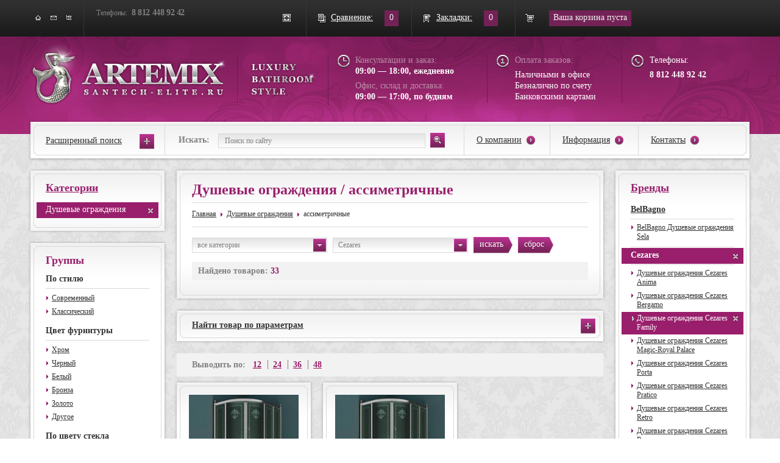

--- FILE ---
content_type: text/html; charset=windows-1251
request_url: https://santech-elite.ru/dushevye-ograzhdeniya/assimetrichnye-dushevie-ograjdenia/
body_size: 12609
content:
<!DOCTYPE html PUBLIC "-//W3C//DTD XHTML 1.0 Strict//EN" "http://www.w3.org/TR/xhtml1/DTD/xhtml1-strict.dtd">
<html xmlns="http://www.w3.org/1999/xhtml" xml:lang="en" lang="en">
<head>
    <title>Душевые ограждения ассиметричные</title>

    <link href="/style/santech-elite.ru/sitestyle.css" media="screen" rel="stylesheet" type="text/css" />
    <link rel="stylesheet" href="/style/santech-elite.ru/lsstyle.css" type="text/css" />
    <link href="/style/userstyle.css" media="screen" rel="stylesheet" type="text/css" />

    <meta name="keywords" content="Душевые ограждения ассиметричные" />
    <meta name="description" content="" />
    <meta http-equiv="Content-type" content="text/html; charset=windows-1251" />
    <meta http-equiv="Content-Script-Type" content="text/javascript" />
    <meta name="robots" content="index,all" />

    <meta name="yandex-verification" content="6104e7111dede030" />
    <meta name="google-site-verification" content="iHgVUPucr3_7eGRTBdpfqtHfSsZ69Duy0wkcfP4g44s" />

    <script type="text/javascript" src="/js/jquery-1.8.3.js"></script>
    <script src="/jquery-ui-1.10.4.custom/js/jquery-ui-1.10.4.custom.min.js"></script>
    <link href="/jquery-ui-1.10.4.custom/css/smoothness/jquery-ui-1.10.4.custom.css" media="screen" rel="stylesheet" type="text/css" />
    <script language="javascript" src="/js/ajaxsite.js"></script>
    <script type="text/javascript" src="/js/zav_lib.js"></script>
    <script type="text/javascript" src="/js/qf.js"></script>
    <script type="text/javascript" src="/fancybox/lib/jquery.mousewheel-3.0.6.pack.js"></script>
    <link rel="stylesheet" href="/fancybox/source/jquery.fancybox.css?v=2.1.4" type="text/css" media="screen" />
    <script type="text/javascript" src="/fancybox/source/jquery.fancybox.pack.js?v=2.1.4"></script>

    <script type="text/javascript" src="/js/zav_interactions.js"></script>
    <link href="/js/zav_interactions.css" media="screen" rel="stylesheet" type="text/css" />
    <script type="text/javascript" src="/js/stuff.js"></script>

        <script language="javascript" src="/js/esearch.js"></script>
    <script src="/js/jquery.tooltip.min.js" type="text/javascript"></script>
    
    <script type="text/javascript">
    var dop = new Array();
    dop[0] = 0;
    function doCost(f, iid)
    {
        var fincost = Number(f.fincost.value);
        for (i=0; i < f.elements.length; i++)
        {
            if ((f.elements[i].type == "checkbox" || f.elements[i].type == "radio") && f.elements[i].checked)
            {
                fincost += Number(dop[f.elements[i].value]);
            }
        }
        $("#fincost_up").html(fincost); $("#fincost_down").html(fincost);

        if (iid)    cartAfterDel(['card'], 'cart' + iid);
    }
    </script>



</head>
<body>
    <div class="main">
        <div class="min-w">
            <div class="global">
                <!--~~~~~~~~~~~~~~~~~~~~~~~~~ Header ~~~~~~~~~~~~~~~~~~~~~~~~~-->
                                    <div class="header">

     <!--~~~~~~~~~~~~~~~~~~~~~~~~~ Header/Logo ~~~~~~~~~~~~~~~~~~~~~~~~~-->
                        <a title="ARTEMIX santech-elite.ru" class="logo" href="/">ARTEMIX santech-elite.ru</a>

     <!--~~~~~~~~~~~~~~~~~~~~~~~~~ Header/Service list ~~~~~~~~~~~~~~~~~~~~~~~~~-->
                        <ul class="header-service-list">
                            <li class="service-hour-work">
                                Консультации и заказ:                                <span>09:00 — 18:00, ежедневно</span>
                                Офис, склад и доставка:                                <span>09:00 — 17:00, по будням</span>
                            </li>
                            <li class="service-hour-payment">
                                <span>Оплата заказов:</span>
                                Наличными в офисе Безналично по счету Банковскими картами
                            </li>
                            <li class="service-phone">
                                <span class="service-phone-title">Телефоны:</span>
                                <span>8 812 448 92 42</span>
                                <span> </span>

                            </li>
                        </ul>

     <!--~~~~~~~~~~~~~~~~~~~~~~~~~ Header/Advanced Search ~~~~~~~~~~~~~~~~~~~~~~~~~-->
                        <div class="header-advanced-search">
                            <a href="/search/">Расширенный поиск</a>
							<div id="btn-header-advanced-search"></div>

                            <div class="advanced-search-drop"><div class="advanced-search-drop-arrow"></div>
                                <div class="advanced-search-drop-inside">
                                    <div class="advanced-search-drop-title">Категории:</div>
                                    <ul class="advanced-search-drop-list">
                                                                                                                                    <li><a href="/search/mebel-dlya-vannoi/">Мебель для ванной<span>1198</span></a></li>
                                                                                                                                                                                <li><a href="/search/smesiteli-vannoy-kuhny/">Смесители для ванной<span>1882</span></a></li>
                                                                                                                                                                                <li><a href="/search/acsessuari/">Аксессуары для ванной<span>1586</span></a></li>
                                                                                                                                                                                <li><a href="/search/unitazi/">Санфаянс: унитазы<span>619</span></a></li>
                                                                                                                                                                                <li><a href="/search/rakovini/">Санфаянс: раковины<span>992</span></a></li>
                                                                                                                                                                                <li><a href="/search/bide/">Санфаянс: биде, писсуары<span>284</span></a></li>
                                                                                                                                                                                <li><a href="/search/dushevye-dveri/">Душевые двери<span>842</span></a></li>
                                                                                                                                                                                <li><a href="/search/dushevye-ograzhdeniya/">Душевые ограждения<span>1208</span></a></li>
                                                                                                                                                                                <li><a href="/search/dushevie-cabini/">Душевые кабины<span>66</span></a></li>
                                                                                                                                                                                <li><a href="/search/vanny-klassicheskie/">Ванны классические<span>154</span></a></li>
                                                                                                                                                                                <li><a href="/search/vanny-bez-gidromassazha/">Ванны без гидромассажа<span>515</span></a></li>
                                                                                                                                                                                <li><a href="/search/vanny-gidromassazhnye/">Ванны гидромассажные<span>576</span></a></li>
                                                                                                                                                                                <li><a href="/search/gidrodushi/">Ванны комбинированные<span>5</span></a></li>
                                                                                                                                                                                <li><a href="/search/dushevie-boxi/">Душевые боксы<span>0</span></a></li>
                                                                                                                                                                                <li><a href="/search/sauni-i-spa/">Сауны и SPA<span>0</span></a></li>
                                                                                                                                                                                <li><a href="/search/shtorki-dlya-vannoy/">Шторки на ванну<span>113</span></a></li>
                                                                                                                                                                                <li><a href="/search/dushevoe-oborudovanie/">Душевое оборудование<span>831</span></a></li>
                                                                                                                                                                                <li><a href="/search/dushevye-poddony/">Душевые поддоны<span>335</span></a></li>
                                                                                                                                                                                <li><a href="/search/sistemy-installyatsii/">Системы инсталляции<span>293</span></a></li>
                                                                                                                                                                                <li><a href="/search/polotentsesushiteli/">Полотенцесушители<span>94</span></a></li>
                                                                                                                                                                                <li><a href="/search/trapy_-sifony/">Сифоны, сливы, трапы<span>154</span></a></li>
                                                                                                                                                                                <li><a href="/search/radiatory/">Радиаторы<span>17</span></a></li>
                                                                                                                                                                                <li><a href="/search/minibassejny-i-spa/">Минибассейны и SPA<span>3</span></a></li>
                                                                                                                                                                                <li><a href="/search/rasprodazhi/">Акции и распродажа<span>0</span></a></li>
                                                                                                                        </ul>
                                    <div class="btn"><a href="/search/">Все категории</a></div>
                                </div>
                            </div>

                        </div>

     <!--~~~~~~~~~~~~~~~~~~~~~~~~~ Header/Search ~~~~~~~~~~~~~~~~~~~~~~~~~-->
                        <form class="search" name="matchForm" method="GET" action="/search/">
                            <input type="hidden" name="cmd" value="tshow">
                            Искать:
                            <input type="text" onblur="if(this.value=='')this.value=this.defaultValue" onfocus="if(this.value==this.defaultValue)this.value=''" maxlength="128" autocomplete="off" value="Поиск по сайту" name="q" id="search" />
                            <input type="submit" onClick="document.matchForm.submit();" title="Поиск" value=" " />
                            <div class="search-drop" id="res_search"></div>

                        </form>

     <!--~~~~~~~~~~~~~~~~~~~~~~~~~ Header/Menu ~~~~~~~~~~~~~~~~~~~~~~~~~-->
                        <ul class="header-menu">
                                                            <li><a href="/about/">О компании</a></li>
                                                            <li><a href="/delivery-payment-order/">Информация</a></li>
                                                            <li><a href="/contacts/">Контакты</a></li>
                                                    </ul>

                    </div>

                
                                                                 <!--~~~~~~~~~~~~~~~~~~~~~~~~~ Left col ~~~~~~~~~~~~~~~~~~~~~~~~~-->

<div class="left-col">

    
            <div id="catlist">     <!--~~~~~~~~~~~~~~~~~~~~~~~~~ Left col/Menu ~~~~~~~~~~~~~~~~~~~~~~~~~-->
                        <div class="left-col-menu">
                            <div class="left-col-menu-top">
                                <div class="left-col-menu-bottom">
                                    <div class="left-col-menu-title act" onClick="tgt='catlist'; document.getElementById('grplist').style.display='none'; sendAjaxRequest('', '?module=Catalog&cmd=sitecatlist&ajax=1&pid=18&catid=0');">Категории</div>
                                    <ul class="left-col-menu-list">
        <li class="active">
        <a href="/dushevye-ograzhdeniya/">Душевые ограждения</a>
                <span class="left-menu-del"><a href="/">&nbsp;</a></span>    </li>
                                        </ul>
                                </div>
                            </div>
                        </div>
</div>
    
         <!--~~~~~~~~~~~~~~~~~~~~~~~~~ Left col/Menu ~~~~~~~~~~~~~~~~~~~~~~~~~-->
                        <div class="left-col-menu" id="grplist">
                            <div class="left-col-menu-top">
                                <div class="left-col-menu-bottom">
                                    <div class="left-col-menu-title">Группы</div>
                                    <ul class="left-col-menu-settings">
                    <li class="left-col-menu-label">По стилю</li>
                        <li >
                <a href="/dushevye-ograzhdeniya/sovremennyj/">Современный</a>
                            </li>
                        <li >
                <a href="/dushevye-ograzhdeniya/klassicheskij/">Классический</a>
                            </li>
                                        <li class="left-col-menu-label">Цвет фурнитуры</li>
                        <li >
                <a href="/dushevye-ograzhdeniya/Hrom/">Хром</a>
                            </li>
                        <li >
                <a href="/dushevye-ograzhdeniya/dush-chernii/">Черный</a>
                            </li>
                        <li >
                <a href="/dushevye-ograzhdeniya/dush-belii/">Белый</a>
                            </li>
                        <li >
                <a href="/dushevye-ograzhdeniya/Bronza/">Бронза</a>
                            </li>
                        <li >
                <a href="/dushevye-ograzhdeniya/Zoloto/">Золото</a>
                            </li>
                        <li >
                <a href="/dushevye-ograzhdeniya/Drugoe/">Другое</a>
                            </li>
                                        <li class="left-col-menu-label">По цвету стекла</li>
                        <li >
                <a href="/dushevye-ograzhdeniya/prozrachnoe/">Прозрачное</a>
                            </li>
                        <li >
                <a href="/dushevye-ograzhdeniya/matovoe/">Матовое</a>
                            </li>
                        <li >
                <a href="/dushevye-ograzhdeniya/strukturnoe/">Структурное</a>
                            </li>
                        <li >
                <a href="/dushevye-ograzhdeniya/tonirovannoe/">Тонированное</a>
                            </li>
                        <li >
                <a href="/dushevye-ograzhdeniya/s-dekorom/">С декором</a>
                            </li>
                                        <li class="left-col-menu-label">По размеру душевых</li>
                        <li >
                <a href="/dushevye-ograzhdeniya/80x80/">80x80</a>
                            </li>
                        <li >
                <a href="/dushevye-ograzhdeniya/100x80/">100x80</a>
                            </li>
                        <li >
                <a href="/dushevye-ograzhdeniya/120x80/">120x80</a>
                            </li>
                        <li >
                <a href="/dushevye-ograzhdeniya/140x80/">140x80</a>
                            </li>
                        <li >
                <a href="/dushevye-ograzhdeniya/160x80/">160x80</a>
                            </li>
                        <li >
                <a href="/dushevye-ograzhdeniya/100x90/">100x90</a>
                            </li>
                        <li >
                <a href="/dushevye-ograzhdeniya/120x90/">120x90</a>
                            </li>
                        <li >
                <a href="/dushevye-ograzhdeniya/140x90/">140x90</a>
                            </li>
                        <li >
                <a href="/dushevye-ograzhdeniya/95x95/">95x95</a>
                            </li>
                        <li >
                <a href="/dushevye-ograzhdeniya/160x90/">160x90</a>
                            </li>
                        <li >
                <a href="/dushevye-ograzhdeniya/100x100/">100x100</a>
                            </li>
                        <li >
                <a href="/dushevye-ograzhdeniya/120x100/">120x100</a>
                            </li>
                        <li >
                <a href="/dushevye-ograzhdeniya/110x110/">110x110</a>
                            </li>
                        <li >
                <a href="/dushevye-ograzhdeniya/120x120/">120x120</a>
                            </li>
                        <li >
                <a href="/dushevye-ograzhdeniya/drugie-razmeri/">другие размеры</a>
                            </li>
                                        <li class="left-col-menu-label">По типу дверей</li>
                        <li >
                <a href="/dushevye-ograzhdeniya/s-razdvizhnymi-dvermi-dushevie-cabini/">Раздвижные</a>
                            </li>
                        <li >
                <a href="/dushevye-ograzhdeniya/s-ntpodvignimi-dvermi-dushevie-cabini/">Неподвижные</a>
                            </li>
                        <li >
                <a href="/dushevye-ograzhdeniya/s-raspashnymi-dvermi-dushevie-cabini/">Распашные</a>
                            </li>
                        <li >
                <a href="/dushevye-ograzhdeniya/s-raskladnymi-dvermi-dushevie-cabini/">Складные</a>
                            </li>
                        <li >
                <a href="/dushevye-ograzhdeniya/s-otkrytiem-vnutr/">С открытием внутрь</a>
                            </li>
                                        <li class="left-col-menu-label">По количеству створок</li>
                        <li >
                <a href="/dushevye-ograzhdeniya/s-odnoj-stvorkoj-dushevie-cabini/">С одной створкой</a>
                            </li>
                        <li >
                <a href="/dushevye-ograzhdeniya/bez-stvorok-dushevie-cabini/">Без створок</a>
                            </li>
                        <li >
                <a href="/dushevye-ograzhdeniya/s-dvumya-stvorkami-dushevie-cabini/">С двумя створками</a>
                            </li>
                        <li >
                <a href="/dushevye-ograzhdeniya/mnogostvorchatye/">Многостворчатые</a>
                            </li>
                                        <li class="left-col-menu-label">По форме ограждения</li>
                        <li >
                <a href="/dushevye-ograzhdeniya/polukruglye-dushevie-ograjdenia/">полукруглые</a>
                            </li>
                        <li >
                <a href="/dushevye-ograzhdeniya/kvadratnye-dushevie-ograjdenia/">квадратные</a>
                            </li>
                        <li >
                <a href="/dushevye-ograzhdeniya/pryamougolnye-dushevie-ograjdenia/">прямоугольные</a>
                            </li>
                        <li class="active">
                <a href="/dushevye-ograzhdeniya/assimetrichnye-dushevie-ograjdenia/">ассиметричные</a>
                <span class="left-menu-del"><a href="/dushevye-ograzhdeniya/">&nbsp;</a></span>            </li>
                        <li >
                <a href="/dushevye-ograzhdeniya/piatiugolnie-dushevie-ograjdenia/">пятиугольные</a>
                            </li>
                        <li >
                <a href="/dushevye-ograzhdeniya/pristennaia/">пристенные</a>
                            </li>
                        <li >
                <a href="/dushevye-ograzhdeniya/walk-in-dushevie-ograjdenia/">walk-in</a>
                            </li>
                        <li >
                <a href="/dushevye-ograzhdeniya/nestandartnye-dushevie-ograjdenia/">нестандартные</a>
                            </li>
                                                                        </ul>
                                </div>
                            </div>
                        </div>
    

                 <!--~~~~~~~~~~~~~~~~~~~~~~~~~ Left col/Col banner ~~~~~~~~~~~~~~~~~~~~~~~~~-->
	<div class="col-banner">
		<ul class="col-banner-list">
    		</ul>
	</div>

                 <!--~~~~~~~~~~~~~~~~~~~~~~~~~ Left col/Col banner ~~~~~~~~~~~~~~~~~~~~~~~~~-->
	<div class="col-banner">
		<ul class="col-banner-list">
        <li>
        <a href="/santech-elite.ru/DornBracht/" title="DornBracht">
            <span class="col-banner-img"><img src="/upload/banner/0/dornbracht.jpg" alt="DornBracht" /></span>
			<span class="col-banner-text">
				<b>DornBracht</b>
				Высочайшее качество и инновационный дизайн в смесителях и аксессуарах для ванной и кухни			</span>
        </a>
    </li>
        <li>
        <a href="/santech-elite.ru/Duravit/PuraVida/" title="Duravit">
            <span class="col-banner-img"><img src="/upload/banner/0/duravit.jpg" alt="Duravit" /></span>
			<span class="col-banner-text">
				<b>Duravit</b>
				Линия Сантехники Duravit PuraVida - образец непревзойденного качества, функциональности и стиля 			</span>
        </a>
    </li>
    		</ul>
	</div>

                 <!--~~~~~~~~~~~~~~~~~~~~~~~~~ Left col/Col banner ~~~~~~~~~~~~~~~~~~~~~~~~~-->
	<div class="col-banner">
		<ul class="col-banner-list">
        <li>
        <a href="/santech-elite.ru/Albert/" title="Victoria&Albert">
            <span class="col-banner-img"><img src="/upload/banner/0/v&a.jpg" alt="Victoria&Albert" /></span>
			<span class="col-banner-text">
				<b>Victoria&Albert</b>
				Яркий  и  признанный  мировой  бренд  в  области  создания  и  производства  красивых  ванн			</span>
        </a>
    </li>
    		</ul>
	</div>

    

</div>

     <!--~~~~~~~~~~~~~~~~~~~~~~~~~ Center col ~~~~~~~~~~~~~~~~~~~~~~~~~-->
    <div class="center-col">

    
         <!--~~~~~~~~~~~~~~~~~~~~~~~~~ Center col/Center search ~~~~~~~~~~~~~~~~~~~~~~~~~-->
                        <div class="center-search">
                            <div class="center-search-top">
                                <div class="center-search-bottom">

    <h1>
                                                        Душевые ограждения <span>/</span> ассиметричные                                                </h1>

    <!-- + Путь по сайту -->
<div class="top-link">
    <a href="/">Главная</a>
    
            <a href="/dushevye-ograzhdeniya/">Душевые ограждения</a>                                <a href="/dushevye-ograzhdeniya/assimetrichnye-dushevie-ograjdenia/">ассиметричные</a>        
            </div>


    <!-- criteria_mask: 5, obj: grp, objid: 503, uselong: 1 -->


    <!-- + Быстрый поиск -->
    <div id="selectors" class="center-search-form catalog_selectors"><form method="GET" action="/dushevye-ograzhdeniya/assimetrichnye-dushevie-ograjdenia/" name="selectors">
    <select name="pid" onchange="asyncCmd='selectors'; tgt='selectors'; postAjaxData(this.form, '?module=Catalog&cmd=selectors&ajax=1');">
        <option value="0">все категории</option>
                    <option value="mebel-dlya-vannoi" >Мебель для ванной</option>                    <option value="smesiteli-vannoy-kuhny" >Смесители для ванной</option>                    <option value="acsessuari" >Аксессуары для ванной</option>                    <option value="unitazi" >Санфаянс: унитазы</option>                    <option value="rakovini" >Санфаянс: раковины</option>                    <option value="bide" >Санфаянс: биде, писсуары</option>                    <option value="dushevye-dveri" >Душевые двери</option>                    <option value="dushevye-ograzhdeniya" >Душевые ограждения</option>                    <option value="dushevie-cabini" >Душевые кабины</option>                    <option value="vanny-klassicheskie" >Ванны классические</option>                    <option value="vanny-bez-gidromassazha" >Ванны без гидромассажа</option>                    <option value="vanny-gidromassazhnye" >Ванны гидромассажные</option>                    <option value="gidrodushi" >Ванны комбинированные</option>                    <option value="dushevie-boxi" >Душевые боксы</option>                    <option value="sauni-i-spa" >Сауны и SPA</option>                    <option value="shtorki-dlya-vannoy" >Шторки на ванну</option>                    <option value="dushevoe-oborudovanie" >Душевое оборудование</option>                    <option value="dushevye-poddony" >Душевые поддоны</option>                    <option value="sistemy-installyatsii" >Системы инсталляции</option>                    <option value="polotentsesushiteli" >Полотенцесушители</option>                    <option value="trapy_-sifony" >Сифоны, сливы, трапы</option>                    <option value="radiatory" >Радиаторы</option>                    <option value="minibassejny-i-spa" >Минибассейны и SPA</option>                    <option value="rasprodazhi" >Акции и распродажа</option>            </select>
    <select name="bridpid" onchange="asyncCmd='selectors'; tgt='selectors'; postAjaxData(this.form, '?module=Catalog&cmd=selectors&ajax=1');">
        <option value="0">все бренды</option>
                    <option value="Aco" >Aco</option>                    <option value="arcad" >Arcade</option>                    <option value="armadi-art" >Armadi Art</option>                    <option value="Art_Max" >Art&Max</option>                    <option value="ArtCeram" >ArtCeram</option>                    <option value="axa" >Axa</option>                    <option value="azzurra" >Azzurra</option>                    <option value="bagno-piu" >Bagno Piu</option>                    <option value="belbagno" >BelBagno</option>                    <option value="belux" >Belux</option>                    <option value="benetto" >Benetto</option>                    <option value="bette" >Bette</option>                    <option value="boheme-smesiteli" >Boheme</option>                    <option value="burlington" >Burlington</option>                    <option value="Caprigo" >Caprigo</option>                    <option value="Frattini" >Carlo Frattini</option>                    <option value="Catalano" >Catalano</option>                    <option value="cezares" selected="seelected">Cezares</option>                    <option value="cielo" >Cielo</option>                    <option value="Cordivari" >Cordivari</option>                    <option value="cristina" >Cristina</option>                    <option value="disegno-ceramica" >Disegno Ceramica</option>                    <option value="DornBracht" >DornBracht</option>                    <option value="Duravit" >Duravit</option>                    <option value="Eban" >Eban</option>                    <option value="Esse" >Esse</option>                    <option value="estet" >Estet</option>                    <option value="Eurodesign" >Eurodesign</option>                    <option value="eurolegno" >Eurolegno</option>                    <option value="Excellent" >Excellent</option>                    <option value="fra-grande" >Fra Grande</option>                    <option value="gattoni" >Gattoni</option>                    <option value="geberit" >Geberit</option>                    <option value="globo" >Globo</option>                    <option value="Treesse" >Gruppo Treesse</option>                    <option value="GSI" >GSI</option>                    <option value="Hoesch" >Hoesch</option>                    <option value="Huppe" >Huppe</option>                    <option value="JacobDelafon" >Jacob Delafon</option>                    <option value="jacuzzi" >Jacuzzi</option>                    <option value="kaldewei" >Kaldewei</option>                    <option value="keramag" >Keramag</option>                    <option value="kerasan" >Kerasan</option>                    <option value="keuco" >Keuco</option>                    <option value="laufen" >Laufen</option>                    <option value="magliezza" >Magliezza</option>                    <option value="Margaroli" >Margaroli</option>                    <option value="migliore" >Migliore</option>                    <option value="nice" >Nice</option>                    <option value="nicolazzi" >Nicolazzi</option>                    <option value="noken" >Noken</option>                    <option value="novellini_novellini" >Novellini</option>                    <option value="ns-bath" >Ns Bath</option>                    <option value="Omnires" >Omnires</option>                    <option value="radaway" >Radaway</option>                    <option value="rgw" >RGW</option>                    <option value="romance-collection" >Romance Collection</option>                    <option value="scarabeo" >Scarabeo</option>                    <option value="Simas" >Simas</option>                    <option value="tece" >Tece</option>                    <option value="Tiffany" >Tiffany World</option>                    <option value="TOTO" >TOTO</option>                    <option value="Albert" >Victoria + Albert</option>                    <option value="viega" >Viega</option>                    <option value="Villeroy" >Villeroy & Boch</option>            </select>
    <div class="btn"><a href="javascript:void(0);" onClick="selectorsHref(document.selectors);">искать</a></div>
    <div class="btn"><a href="javascript:void(0);" onClick="asyncCmd='selectors'; tgt='selectors'; document.selectors.pid.selectedIndex = document.selectors.bridpid.selectedIndex = 0; sendAjaxRequest('', '?module=Catalog&cmd=selectors&ajax=1&pid=0&bripid=0');">сброс</a></div>
</form>
</div>

        <!-- + Фильтры -->
    <div class="center-search-found">
        Найдено товаров: <span>33</span>
    </div>
                                    </div>
                            </div>
                        </div>

    


    <!-- + Окно расширенного поиска -->
        <div class="more-search">
        <a class="more-search-link" href="javascript:void(0);" onClick="showEsearch(18,33,'eSearchclientArea', $(this));"><span>Найти товар по параметрам</span></a>
        <div id="eSearchclientArea" class="more-search-drop" style="display: none;"></div>
    </div>
        
         <!--~~~~~~~~~~~~~~~~~~~~~~~~~ Center col/Catalog ~~~~~~~~~~~~~~~~~~~~~~~~~-->

<div class="catalog_item_qty">
	Выводить по: 
								<span><a href="javascript:void(0);" onClick="setRpp(12);">12</a></span>
										<span><a href="javascript:void(0);" onClick="setRpp(24);">24</a></span>
										<span><a href="javascript:void(0);" onClick="setRpp(36);">36</a></span>
										<span><a href="javascript:void(0);" onClick="setRpp(48);">48</a></span>
			</div>
     
<ul class="catalog-list">
    <li>    <div class="catalog-list-top">
        <div class="catalog-list-bottom">

            <div class="catalog-list-img"><a href="/k27304.html"><img src="/img/catphotos/40/RETRO-RH-2-120-90-SCORREVOLE-CP-Cr(4).jpg" alt="Cezares RETRO-RH-2-130/100-SCORREVOLE-CP-Cr Душевой уголок 130x100" /></a></div>

            <div class="icons">
                                                            </div>

            <b><a href="/k27304.html">Cezares RETRO-RH-2-130/100-SCORREVOLE-CP-Cr Душевой уголок 130x100</a></b>
            <ul class="catalog-list-features">
                <li><span>RETRO-RH-2-130/100-SCORREVOLE-CP-Cr</span>Артикул:</li>
                <li><span>130х100х195</span>Размеры:</li>
                <li><span>Cezares</span>Бренд:</li>
            </ul>


            
                        <div class="phone">
                <span>8 812</span>&nbsp;&nbsp;448 92 42<br />
                <span></span>&nbsp;&nbsp;            </div>
            

            <div class="item-btn">

                        <div class="btn"><a href="/feedback/">звоните!</a></div>
            
            
            <a title="Сравнение" id="listnotincompare14700"  class="btn-ic-compare" href="javascript:void(0);" onClick="addCart('compare', 14700, 27304);"></a>
            <a title="Сравнение" id="listincompare14700" style="display:none;" class="btn-ic-compare active" href="/compare/"></a>

            <a title="Закладки" id="listnotinbookmark14700"  class="btn-ic-bookmark" href="javascript:void(0);" onClick="addCart('bookmark', 14700, 27304);"></a>
            <a title="Закладки" id="listinbookmark14700" style="display:none;" class="btn-ic-bookmark active" href="/bookmark/"></a>

            </div>




        </div>
    </div>
</li>    <li>    <div class="catalog-list-top">
        <div class="catalog-list-bottom">

            <div class="catalog-list-img"><a href="/k27307.html"><img src="/img/catphotos/40/RETRO-RH-2-120-90-SCORREVOLE-CP-Cr(6).jpg" alt="Cezares RETRO-RH-2-130/100-SCORREVOLE-PP-Cr Душевой уголок 130x100" /></a></div>

            <div class="icons">
                                                            </div>

            <b><a href="/k27307.html">Cezares RETRO-RH-2-130/100-SCORREVOLE-PP-Cr Душевой уголок 130x100</a></b>
            <ul class="catalog-list-features">
                <li><span>RETRO-RH-2-130/100-SCORREVOLE-PP-Cr</span>Артикул:</li>
                <li><span>130х100х195</span>Размеры:</li>
                <li><span>Cezares</span>Бренд:</li>
            </ul>


            
                        <div class="phone">
                <span>8 812</span>&nbsp;&nbsp;448 92 42<br />
                <span></span>&nbsp;&nbsp;            </div>
            

            <div class="item-btn">

                        <div class="btn"><a href="/feedback/">звоните!</a></div>
            
            
            <a title="Сравнение" id="listnotincompare14701"  class="btn-ic-compare" href="javascript:void(0);" onClick="addCart('compare', 14701, 27307);"></a>
            <a title="Сравнение" id="listincompare14701" style="display:none;" class="btn-ic-compare active" href="/compare/"></a>

            <a title="Закладки" id="listnotinbookmark14701"  class="btn-ic-bookmark" href="javascript:void(0);" onClick="addCart('bookmark', 14701, 27307);"></a>
            <a title="Закладки" id="listinbookmark14701" style="display:none;" class="btn-ic-bookmark active" href="/bookmark/"></a>

            </div>




        </div>
    </div>
</li>    <li>    <div class="catalog-list-top">
        <div class="catalog-list-bottom">

            <div class="catalog-list-img"><a href="/dushevoj-poddon-kerasan-retro-dushevoj-ugol-retro-9137-91371332.html"><img src="/img/catphotos/2/kerasan_9137.jpg" alt="Душевой угол Retro 9137 - Душевые углы. Kerasan - Керасан. Italy - Италия." /></a></div>

            <div class="icons">
                                                            </div>

            <b><a href="/dushevoj-poddon-kerasan-retro-dushevoj-ugol-retro-9137-91371332.html">Kerasan Retro 9137 душевой уголок</a></b>
            <ul class="catalog-list-features">
                <li><span>9137/1332</span>Артикул:</li>
                <li><span>120*80*20</span>Размеры:</li>
                <li><span>Kerasan</span>Бренд:</li>
            </ul>


                        <div class="catalog-list-price">
                                <span>228648</span> руб.
            </div>
            
            

            <div class="item-btn">

            
                        <div id="listincart908" style="display:none;" class="btn active">
            <a href="/cart/">В корзине</a></div>

            <div id="listnotincart908"  onClick="addCart('cart', 908, 1702);" class="btn"><a href="javascript:void(0);">В корзину</a></div>
            
            <a title="Сравнение" id="listnotincompare908"  class="btn-ic-compare" href="javascript:void(0);" onClick="addCart('compare', 908, 1702);"></a>
            <a title="Сравнение" id="listincompare908" style="display:none;" class="btn-ic-compare active" href="/compare/"></a>

            <a title="Закладки" id="listnotinbookmark908"  class="btn-ic-bookmark" href="javascript:void(0);" onClick="addCart('bookmark', 908, 1702);"></a>
            <a title="Закладки" id="listinbookmark908" style="display:none;" class="btn-ic-bookmark active" href="/bookmark/"></a>

            </div>




        </div>
    </div>
</li>    <li>    <div class="catalog-list-top">
        <div class="catalog-list-bottom">

            <div class="catalog-list-img"><a href="/dushevaya-kabina-b116-l124-dushevye-kabiny-torrenta-pdde-100x80-steklo-prozrachnoe.html"><img src="/img/catphotos/7/d6252b8a42995738e0ea0954c8531eac_b(8).jpg" alt="Radaway Torrenta PDD/E Душевое ограждение 100x80 см" /></a></div>

            <div class="icons">
                                                            </div>

            <b><a href="/dushevaya-kabina-b116-l124-dushevye-kabiny-torrenta-pdde-100x80-steklo-prozrachnoe.html">Radaway Torrenta PDD/E Душевое ограждение 100x80 см</a></b>
            <ul class="catalog-list-features">
                <li><span>31640-01-01N</span>Артикул:</li>
                <li><span>100*80*185</span>Размеры:</li>
                <li><span>Radaway</span>Бренд:</li>
            </ul>


                        <div class="catalog-list-price">
                                <span>71920</span> руб.
            </div>
            
            

            <div class="item-btn">

            
                        <div id="listincart2105" style="display:none;" class="btn active">
            <a href="/cart/">В корзине</a></div>

            <div id="listnotincart2105"  onClick="addCart('cart', 2105, 3624);" class="btn"><a href="javascript:void(0);">В корзину</a></div>
            
            <a title="Сравнение" id="listnotincompare2105"  class="btn-ic-compare" href="javascript:void(0);" onClick="addCart('compare', 2105, 3624);"></a>
            <a title="Сравнение" id="listincompare2105" style="display:none;" class="btn-ic-compare active" href="/compare/"></a>

            <a title="Закладки" id="listnotinbookmark2105"  class="btn-ic-bookmark" href="javascript:void(0);" onClick="addCart('bookmark', 2105, 3624);"></a>
            <a title="Закладки" id="listinbookmark2105" style="display:none;" class="btn-ic-bookmark active" href="/bookmark/"></a>

            </div>




        </div>
    </div>
</li>    <li>    <div class="catalog-list-top">
        <div class="catalog-list-bottom">

            <div class="catalog-list-img"><a href="/dushevaya-kabina-b116-l124-dushevye-kabiny-torrenta-pdde-90x80-steklo-prozrachnoe.html"><img src="/img/catphotos/7/d6252b8a42995738e0ea0954c8531eac_b(6).jpg" alt="Radaway Torrenta PDD/E Душевое ограждение 90x80 см" /></a></div>

            <div class="icons">
                                                            </div>

            <b><a href="/dushevaya-kabina-b116-l124-dushevye-kabiny-torrenta-pdde-90x80-steklo-prozrachnoe.html">Radaway Torrenta PDD/E Душевое ограждение 90x80 см</a></b>
            <ul class="catalog-list-features">
                <li><span>31630-01-01N</span>Артикул:</li>
                <li><span>90*80*185</span>Размеры:</li>
                <li><span>Radaway</span>Бренд:</li>
            </ul>


                        <div class="catalog-list-price">
                                <span>70124</span> руб.
            </div>
            
            

            <div class="item-btn">

            
                        <div id="listincart2104" style="display:none;" class="btn active">
            <a href="/cart/">В корзине</a></div>

            <div id="listnotincart2104"  onClick="addCart('cart', 2104, 3621);" class="btn"><a href="javascript:void(0);">В корзину</a></div>
            
            <a title="Сравнение" id="listnotincompare2104"  class="btn-ic-compare" href="javascript:void(0);" onClick="addCart('compare', 2104, 3621);"></a>
            <a title="Сравнение" id="listincompare2104" style="display:none;" class="btn-ic-compare active" href="/compare/"></a>

            <a title="Закладки" id="listnotinbookmark2104"  class="btn-ic-bookmark" href="javascript:void(0);" onClick="addCart('bookmark', 2104, 3621);"></a>
            <a title="Закладки" id="listinbookmark2104" style="display:none;" class="btn-ic-bookmark active" href="/bookmark/"></a>

            </div>




        </div>
    </div>
</li>    <li>    <div class="catalog-list-top">
        <div class="catalog-list-bottom">

            <div class="catalog-list-img"><a href="/k27456.html"><img src="/img/catphotos/40/BERGAMO-RH-1-120-90-P-Cr-L(1).jpg" alt="Cezares BERGAMO-RH-1-120/90-C-Cr-L-IV Душевой уголок 120x90 (L/R)" /></a></div>

            <div class="icons">
                                                            </div>

            <b><a href="/k27456.html">Cezares BERGAMO-RH-1-120/90-C-Cr-L-IV Душевой уголок 120x90 (L/R)</a></b>
            <ul class="catalog-list-features">
                <li><span>BERGAMO-W-RH-1-120/90-C-Cr-L-IV</span>Артикул:</li>
                <li><span>120х90х200</span>Размеры:</li>
                <li><span>Cezares</span>Бренд:</li>
            </ul>


            
                        <div class="phone">
                <span>8 812</span>&nbsp;&nbsp;448 92 42<br />
                <span></span>&nbsp;&nbsp;            </div>
            

            <div class="item-btn">

                        <div class="btn"><a href="/feedback/">звоните!</a></div>
            
            
            <a title="Сравнение" id="listnotincompare14804"  class="btn-ic-compare" href="javascript:void(0);" onClick="addCart('compare', 14804, 27456);"></a>
            <a title="Сравнение" id="listincompare14804" style="display:none;" class="btn-ic-compare active" href="/compare/"></a>

            <a title="Закладки" id="listnotinbookmark14804"  class="btn-ic-bookmark" href="javascript:void(0);" onClick="addCart('bookmark', 14804, 27456);"></a>
            <a title="Закладки" id="listinbookmark14804" style="display:none;" class="btn-ic-bookmark active" href="/bookmark/"></a>

            </div>




        </div>
    </div>
</li>    <li>    <div class="catalog-list-top">
        <div class="catalog-list-bottom">

            <div class="catalog-list-img"><a href="/k27464.html"><img src="/img/catphotos/40/BERGAMO-R-1-90-ARCO-C-Cr-L-IV(4).jpg" alt=" Cezares BERGAMO-RH-1-120/90-ARCO-C-Cr-L-IV Душевой уголок 120x90 (L/R)" /></a></div>

            <div class="icons">
                                                            </div>

            <b><a href="/k27464.html">Cezares BERGAMO-RH-1-120/90-ARCO-C-Cr-L-IV Душевой уголок 120x90 (L/R)</a></b>
            <ul class="catalog-list-features">
                <li><span>BERGAMO-W-RH-1-120/90-ARCO-C-Cr-L-IV</span>Артикул:</li>
                <li><span>120х90х200</span>Размеры:</li>
                <li><span>Cezares</span>Бренд:</li>
            </ul>


            
                        <div class="phone">
                <span>8 812</span>&nbsp;&nbsp;448 92 42<br />
                <span></span>&nbsp;&nbsp;            </div>
            

            <div class="item-btn">

                        <div class="btn"><a href="/feedback/">звоните!</a></div>
            
            
            <a title="Сравнение" id="listnotincompare14808"  class="btn-ic-compare" href="javascript:void(0);" onClick="addCart('compare', 14808, 27464);"></a>
            <a title="Сравнение" id="listincompare14808" style="display:none;" class="btn-ic-compare active" href="/compare/"></a>

            <a title="Закладки" id="listnotinbookmark14808"  class="btn-ic-bookmark" href="javascript:void(0);" onClick="addCart('bookmark', 14808, 27464);"></a>
            <a title="Закладки" id="listinbookmark14808" style="display:none;" class="btn-ic-bookmark active" href="/bookmark/"></a>

            </div>




        </div>
    </div>
</li>    <li>    <div class="catalog-list-top">
        <div class="catalog-list-bottom">

            <div class="catalog-list-img"><a href="/k27466.html"><img src="/img/catphotos/40/BERGAMO-R-1-90-ARCO-C-Cr-L-IV(6).jpg" alt="Cezares BERGAMO-RH-1-120/100-ARCO-C-Cr-L-IV Душевой уголок 120x100 (L/R)" /></a></div>

            <div class="icons">
                                                            </div>

            <b><a href="/k27466.html">Cezares BERGAMO-RH-1-120/100-ARCO-C-Cr-L-IV Душевой уголок 120x100 (L/R)</a></b>
            <ul class="catalog-list-features">
                <li><span>BERGAMO-W-RH-1-120/100-ARCO-C-Cr-L-IV</span>Артикул:</li>
                <li><span>120х100х200</span>Размеры:</li>
                <li><span>Cezares</span>Бренд:</li>
            </ul>


                        <div class="catalog-list-price">
                                <span>83300</span> руб.
            </div>
            
            

            <div class="item-btn">

            
                        <div id="listincart14809" style="display:none;" class="btn active">
            <a href="/cart/">В корзине</a></div>

            <div id="listnotincart14809"  onClick="addCart('cart', 14809, 27466);" class="btn"><a href="javascript:void(0);">В корзину</a></div>
            
            <a title="Сравнение" id="listnotincompare14809"  class="btn-ic-compare" href="javascript:void(0);" onClick="addCart('compare', 14809, 27466);"></a>
            <a title="Сравнение" id="listincompare14809" style="display:none;" class="btn-ic-compare active" href="/compare/"></a>

            <a title="Закладки" id="listnotinbookmark14809"  class="btn-ic-bookmark" href="javascript:void(0);" onClick="addCart('bookmark', 14809, 27466);"></a>
            <a title="Закладки" id="listinbookmark14809" style="display:none;" class="btn-ic-bookmark active" href="/bookmark/"></a>

            </div>




        </div>
    </div>
</li>    <li>    <div class="catalog-list-top">
        <div class="catalog-list-bottom">

            <div class="catalog-list-img"><a href="/k27458.html"><img src="/img/catphotos/40/BERGAMO-RH-1-120-90-P-Cr-L(3).jpg" alt="Cezares BERGAMO-RH-1-120/100-C-Cr-L Душевой уголок 120x100 (L/R)" /></a></div>

            <div class="icons">
                                                            </div>

            <b><a href="/k27458.html">Cezares BERGAMO-RH-1-120/100-C-Cr-L Душевой уголок 120x100 (L/R)</a></b>
            <ul class="catalog-list-features">
                <li><span>BERGAMO-W-RH-1-120/100-C-Cr-L</span>Артикул:</li>
                <li><span>120х100х200</span>Размеры:</li>
                <li><span>Cezares</span>Бренд:</li>
            </ul>


            
                        <div class="phone">
                <span>8 812</span>&nbsp;&nbsp;448 92 42<br />
                <span></span>&nbsp;&nbsp;            </div>
            

            <div class="item-btn">

                        <div class="btn"><a href="/feedback/">звоните!</a></div>
            
            
            <a title="Сравнение" id="listnotincompare14805"  class="btn-ic-compare" href="javascript:void(0);" onClick="addCart('compare', 14805, 27458);"></a>
            <a title="Сравнение" id="listincompare14805" style="display:none;" class="btn-ic-compare active" href="/compare/"></a>

            <a title="Закладки" id="listnotinbookmark14805"  class="btn-ic-bookmark" href="javascript:void(0);" onClick="addCart('bookmark', 14805, 27458);"></a>
            <a title="Закладки" id="listinbookmark14805" style="display:none;" class="btn-ic-bookmark active" href="/bookmark/"></a>

            </div>




        </div>
    </div>
</li>    <li>    <div class="catalog-list-top">
        <div class="catalog-list-bottom">

            <div class="catalog-list-img"><a href="/k27301.html"><img src="/img/catphotos/40/RETRO-RH-2-120-90-SCORREVOLE-CP-Cr(2).jpg" alt="Cezares RETRO-RH-2-120/90-SCORREVOLE-PP-Cr Душевой уголок 120x90" /></a></div>

            <div class="icons">
                                                            </div>

            <b><a href="/k27301.html">Cezares RETRO-RH-2-120/90-SCORREVOLE-PP-Cr Душевой уголок 120x90</a></b>
            <ul class="catalog-list-features">
                <li><span>RETRO-RH-2-120/90-SCORREVOLE-PP-Cr</span>Артикул:</li>
                <li><span>120х90х195</span>Размеры:</li>
                <li><span>Cezares</span>Бренд:</li>
            </ul>


            
                        <div class="phone">
                <span>8 812</span>&nbsp;&nbsp;448 92 42<br />
                <span></span>&nbsp;&nbsp;            </div>
            

            <div class="item-btn">

                        <div class="btn"><a href="/feedback/">звоните!</a></div>
            
            
            <a title="Сравнение" id="listnotincompare14699"  class="btn-ic-compare" href="javascript:void(0);" onClick="addCart('compare', 14699, 27301);"></a>
            <a title="Сравнение" id="listincompare14699" style="display:none;" class="btn-ic-compare active" href="/compare/"></a>

            <a title="Закладки" id="listnotinbookmark14699"  class="btn-ic-bookmark" href="javascript:void(0);" onClick="addCart('bookmark', 14699, 27301);"></a>
            <a title="Закладки" id="listinbookmark14699" style="display:none;" class="btn-ic-bookmark active" href="/bookmark/"></a>

            </div>




        </div>
    </div>
</li>    <li>    <div class="catalog-list-top">
        <div class="catalog-list-bottom">

            <div class="catalog-list-img"><a href="/k27298.html"><img src="/img/catphotos/40/RETRO-RH-2-120-90-SCORREVOLE-CP-Cr.jpg" alt=" Cezares RETRO-RH-2-120/90-SCORREVOLE-CP-Cr Душевой уголок 120x90" /></a></div>

            <div class="icons">
                                                            </div>

            <b><a href="/k27298.html">Cezares RETRO-RH-2-120/90-SCORREVOLE-CP-Cr Душевой уголок 120x90</a></b>
            <ul class="catalog-list-features">
                <li><span>RETRO-RH-2-120/90-SCORREVOLE-CP-Cr</span>Артикул:</li>
                <li><span>120х90х195</span>Размеры:</li>
                <li><span>Cezares</span>Бренд:</li>
            </ul>


            
                        <div class="phone">
                <span>8 812</span>&nbsp;&nbsp;448 92 42<br />
                <span></span>&nbsp;&nbsp;            </div>
            

            <div class="item-btn">

                        <div class="btn"><a href="/feedback/">звоните!</a></div>
            
            
            <a title="Сравнение" id="listnotincompare14698"  class="btn-ic-compare" href="javascript:void(0);" onClick="addCart('compare', 14698, 27298);"></a>
            <a title="Сравнение" id="listincompare14698" style="display:none;" class="btn-ic-compare active" href="/compare/"></a>

            <a title="Закладки" id="listnotinbookmark14698"  class="btn-ic-bookmark" href="javascript:void(0);" onClick="addCart('bookmark', 14698, 27298);"></a>
            <a title="Закладки" id="listinbookmark14698" style="display:none;" class="btn-ic-bookmark active" href="/bookmark/"></a>

            </div>




        </div>
    </div>
</li>    <li>    <div class="catalog-list-top">
        <div class="catalog-list-bottom">

            <div class="catalog-list-img"><a href="/k27373.html"><img src="/img/catphotos/40/MAGIC-RH-1-120-90-ROYAL PALACE-CP-Cr-L.jpg" alt="Cezares MAGIC-RH-1-120/90-ROYAL PALACE-CP-Cr-L Душевой уголок 120x90 (L/R)" /></a></div>

            <div class="icons">
                                                            </div>

            <b><a href="/k27373.html">Cezares MAGIC-RH-1-120/90-ROYAL PALACE-CP-Cr-L Душевой уголок 120x90 (L/R)</a></b>
            <ul class="catalog-list-features">
                <li><span>MAGIC-RH-1-120/90-ROYAL PALACE-CP-Cr-L</span>Артикул:</li>
                <li><span>120х90х195</span>Размеры:</li>
                <li><span>Cezares</span>Бренд:</li>
            </ul>


            
                        <div class="phone">
                <span>8 812</span>&nbsp;&nbsp;448 92 42<br />
                <span></span>&nbsp;&nbsp;            </div>
            

            <div class="item-btn">

                        <div class="btn"><a href="/feedback/">звоните!</a></div>
            
            
            <a title="Сравнение" id="listnotincompare14731"  class="btn-ic-compare" href="javascript:void(0);" onClick="addCart('compare', 14731, 27373);"></a>
            <a title="Сравнение" id="listincompare14731" style="display:none;" class="btn-ic-compare active" href="/compare/"></a>

            <a title="Закладки" id="listnotinbookmark14731"  class="btn-ic-bookmark" href="javascript:void(0);" onClick="addCart('bookmark', 14731, 27373);"></a>
            <a title="Закладки" id="listinbookmark14731" style="display:none;" class="btn-ic-bookmark active" href="/bookmark/"></a>

            </div>




        </div>
    </div>
</li>    <li>    <div class="catalog-list-top">
        <div class="catalog-list-bottom">

            <div class="catalog-list-img"><a href="/dushevoe-ograzhdenie-cezares-triumph_cezares-cezares-triumph-rh1-dushevoe-ograzhdenie-120x90-sm-triumph-rh-1-12090-c-cr-l.html"><img src="/img/catphotos/0/cezares_triumph_rh1.jpg" alt="TRIUMPH-RH-1-120/90-C-Cr-L - Душевое ограждение. Cezares - Цезарис. Italy - Италия." /></a></div>

            <div class="icons">
                                                            </div>

            <b><a href="/dushevoe-ograzhdenie-cezares-triumph_cezares-cezares-triumph-rh1-dushevoe-ograzhdenie-120x90-sm-triumph-rh-1-12090-c-cr-l.html">Cezares Triumph RH1 Душевое ограждение 120x90 см</a></b>
            <ul class="catalog-list-features">
                <li><span>TRIUMPH-RH-1-120/90-C-Cr-L</span>Артикул:</li>
                <li><span>120х90x195 см</span>Размеры:</li>
                <li><span>Cezares</span>Бренд:</li>
            </ul>


            
                        <div class="phone">
                <span>8 812</span>&nbsp;&nbsp;448 92 42<br />
                <span></span>&nbsp;&nbsp;            </div>
            

            <div class="item-btn">

                        <div class="btn"><a href="/feedback/">звоните!</a></div>
            
            
            <a title="Сравнение" id="listnotincompare281"  class="btn-ic-compare" href="javascript:void(0);" onClick="addCart('compare', 281, 625);"></a>
            <a title="Сравнение" id="listincompare281" style="display:none;" class="btn-ic-compare active" href="/compare/"></a>

            <a title="Закладки" id="listnotinbookmark281"  class="btn-ic-bookmark" href="javascript:void(0);" onClick="addCart('bookmark', 281, 625);"></a>
            <a title="Закладки" id="listinbookmark281" style="display:none;" class="btn-ic-bookmark active" href="/bookmark/"></a>

            </div>




        </div>
    </div>
</li>    <li>    <div class="catalog-list-top">
        <div class="catalog-list-bottom">

            <div class="catalog-list-img"><a href="/dushevoe-ograzhdenie-cezares-porta_cezares-cezares-porta-rh2-dushevoe-ograzhdenie-120x90-sm-porta-rh-2-12090-c-cr.html"><img src="/img/catphotos/1/cezares_porta_rh2.jpg" alt="PORTA-RH-2-120/90-C-Cr - Душевое ограждение. Cezares - Цезарис. Italy - Италия." /></a></div>

            <div class="icons">
                                                            </div>

            <b><a href="/dushevoe-ograzhdenie-cezares-porta_cezares-cezares-porta-rh2-dushevoe-ograzhdenie-120x90-sm-porta-rh-2-12090-c-cr.html">Cezares Porta RH2 Душевое ограждение 120x90 см</a></b>
            <ul class="catalog-list-features">
                <li><span>PORTA-RH-2-120/90-C-Cr</span>Артикул:</li>
                <li><span>120х90x195 см</span>Размеры:</li>
                <li><span>Cezares</span>Бренд:</li>
            </ul>


            
                        <div class="phone">
                <span>8 812</span>&nbsp;&nbsp;448 92 42<br />
                <span></span>&nbsp;&nbsp;            </div>
            

            <div class="item-btn">

                        <div class="btn"><a href="/feedback/">звоните!</a></div>
            
            
            <a title="Сравнение" id="listnotincompare469"  class="btn-ic-compare" href="javascript:void(0);" onClick="addCart('compare', 469, 1030);"></a>
            <a title="Сравнение" id="listincompare469" style="display:none;" class="btn-ic-compare active" href="/compare/"></a>

            <a title="Закладки" id="listnotinbookmark469"  class="btn-ic-bookmark" href="javascript:void(0);" onClick="addCart('bookmark', 469, 1030);"></a>
            <a title="Закладки" id="listinbookmark469" style="display:none;" class="btn-ic-bookmark active" href="/bookmark/"></a>

            </div>




        </div>
    </div>
</li>    <li>    <div class="catalog-list-top">
        <div class="catalog-list-bottom">

            <div class="catalog-list-img"><a href="/dushevoe-ograzhdenie-cezares-anima_cezares-cezares-anima-rh1-dushevoe-ograzhdenie-120x90-sm-anima-rh-1-12090-c-cr-l.html"><img src="/img/catphotos/1/cezares_anima_rh1.jpg" alt="ANIMA-RH-1-120/90-C-Cr-L - Душевое ограждение. Cezares - Цезарис. Italy - Италия." /></a></div>

            <div class="icons">
                                                            </div>

            <b><a href="/dushevoe-ograzhdenie-cezares-anima_cezares-cezares-anima-rh1-dushevoe-ograzhdenie-120x90-sm-anima-rh-1-12090-c-cr-l.html">Cezares Anima RH1 Душевое ограждение 120x90 см</a></b>
            <ul class="catalog-list-features">
                <li><span>ANIMA-W-RH-1-120/90-C-Cr-L</span>Артикул:</li>
                <li><span>120x90x200 см</span>Размеры:</li>
                <li><span>Cezares</span>Бренд:</li>
            </ul>


            
                        <div class="phone">
                <span>8 812</span>&nbsp;&nbsp;448 92 42<br />
                <span></span>&nbsp;&nbsp;            </div>
            

            <div class="item-btn">

                        <div class="btn"><a href="/feedback/">звоните!</a></div>
            
            
            <a title="Сравнение" id="listnotincompare515"  class="btn-ic-compare" href="javascript:void(0);" onClick="addCart('compare', 515, 1096);"></a>
            <a title="Сравнение" id="listincompare515" style="display:none;" class="btn-ic-compare active" href="/compare/"></a>

            <a title="Закладки" id="listnotinbookmark515"  class="btn-ic-bookmark" href="javascript:void(0);" onClick="addCart('bookmark', 515, 1096);"></a>
            <a title="Закладки" id="listinbookmark515" style="display:none;" class="btn-ic-bookmark active" href="/bookmark/"></a>

            </div>




        </div>
    </div>
</li>    <li>    <div class="catalog-list-top">
        <div class="catalog-list-bottom">

            <div class="catalog-list-img"><a href="/dushevoe-ograzhdenie-cezares-anima_cezares-cezares-anima-rh2-dushevoe-ograzhdenie-120x90-sm-anima-rh-2-12090-c-cr-l.html"><img src="/img/catphotos/1/cezares_anima_rh2.jpg" alt="ANIMA-RH-2-120/90-C-Cr-L - Душевое ограждение. Cezares - Цезарис. Italy - Италия." /></a></div>

            <div class="icons">
                                                            </div>

            <b><a href="/dushevoe-ograzhdenie-cezares-anima_cezares-cezares-anima-rh2-dushevoe-ograzhdenie-120x90-sm-anima-rh-2-12090-c-cr-l.html">Cezares Anima RH2 Душевое ограждение 120x90 см</a></b>
            <ul class="catalog-list-features">
                <li><span>ANIMA-W-RH-2-120/90-C-Cr-L</span>Артикул:</li>
                <li><span>120x90x200 см</span>Размеры:</li>
                <li><span>Cezares</span>Бренд:</li>
            </ul>


                        <div class="catalog-list-price">
                                <span>58270</span> руб.
            </div>
            
            

            <div class="item-btn">

            
                        <div id="listincart516" style="display:none;" class="btn active">
            <a href="/cart/">В корзине</a></div>

            <div id="listnotincart516"  onClick="addCart('cart', 516, 1098);" class="btn"><a href="javascript:void(0);">В корзину</a></div>
            
            <a title="Сравнение" id="listnotincompare516"  class="btn-ic-compare" href="javascript:void(0);" onClick="addCart('compare', 516, 1098);"></a>
            <a title="Сравнение" id="listincompare516" style="display:none;" class="btn-ic-compare active" href="/compare/"></a>

            <a title="Закладки" id="listnotinbookmark516"  class="btn-ic-bookmark" href="javascript:void(0);" onClick="addCart('bookmark', 516, 1098);"></a>
            <a title="Закладки" id="listinbookmark516" style="display:none;" class="btn-ic-bookmark active" href="/bookmark/"></a>

            </div>




        </div>
    </div>
</li>    <li>    <div class="catalog-list-top">
        <div class="catalog-list-bottom">

            <div class="catalog-list-img"><a href="/dushevoe-ograzhdenie-cezares-dushevye-ograzhdeniya-cezares-rosa-cezares-rosa-rh-2-12090-ro-bi-dushevoj-ugolok-.html"><img src="/img/catphotos/31/R-2(4).jpg" alt="Cezares ROSA-RH-2-120/90-RO-Bi Душевой уголок" /></a></div>

            <div class="icons">
                                                            </div>

            <b><a href="/dushevoe-ograzhdenie-cezares-dushevye-ograzhdeniya-cezares-rosa-cezares-rosa-rh-2-12090-ro-bi-dushevoj-ugolok-.html">Cezares ROSA-RH-2-120/90-RO-Bi Душевой уголок</a></b>
            <ul class="catalog-list-features">
                <li><span>ROSA-RH-2-120/90-RO-Bi-R</span>Артикул:</li>
                <li><span>120х90х195</span>Размеры:</li>
                <li><span>Cezares</span>Бренд:</li>
            </ul>


                        <div class="catalog-list-price">
                                <span>29800</span> руб.
            </div>
            
            

            <div class="item-btn">

            
                        <div id="listincart7783" style="display:none;" class="btn active">
            <a href="/cart/">В корзине</a></div>

            <div id="listnotincart7783"  onClick="addCart('cart', 7783, 19034);" class="btn"><a href="javascript:void(0);">В корзину</a></div>
            
            <a title="Сравнение" id="listnotincompare7783"  class="btn-ic-compare" href="javascript:void(0);" onClick="addCart('compare', 7783, 19034);"></a>
            <a title="Сравнение" id="listincompare7783" style="display:none;" class="btn-ic-compare active" href="/compare/"></a>

            <a title="Закладки" id="listnotinbookmark7783"  class="btn-ic-bookmark" href="javascript:void(0);" onClick="addCart('bookmark', 7783, 19034);"></a>
            <a title="Закладки" id="listinbookmark7783" style="display:none;" class="btn-ic-bookmark active" href="/bookmark/"></a>

            </div>




        </div>
    </div>
</li>    <li>    <div class="catalog-list-top">
        <div class="catalog-list-bottom">

            <div class="catalog-list-img"><a href="/k19863.html"><img src="/img/catphotos/33/HO-61.jpg" alt="RGW HO-61 Душевой уголок 90x120 см" /></a></div>

            <div class="icons">
                                                            </div>

            <b><a href="/k19863.html">RGW HO-61 Душевой уголок 90x120 см</a></b>
            <ul class="catalog-list-features">
                <li><span>03066192-11</span>Артикул:</li>
                <li><span>90х120х195</span>Размеры:</li>
                <li><span>RGW</span>Бренд:</li>
            </ul>


            
                        <div class="phone">
                <span>8 812</span>&nbsp;&nbsp;448 92 42<br />
                <span></span>&nbsp;&nbsp;            </div>
            

            <div class="item-btn">

                        <div class="btn"><a href="/feedback/">звоните!</a></div>
            
            
            <a title="Сравнение" id="listnotincompare8219"  class="btn-ic-compare" href="javascript:void(0);" onClick="addCart('compare', 8219, 19863);"></a>
            <a title="Сравнение" id="listincompare8219" style="display:none;" class="btn-ic-compare active" href="/compare/"></a>

            <a title="Закладки" id="listnotinbookmark8219"  class="btn-ic-bookmark" href="javascript:void(0);" onClick="addCart('bookmark', 8219, 19863);"></a>
            <a title="Закладки" id="listinbookmark8219" style="display:none;" class="btn-ic-bookmark active" href="/bookmark/"></a>

            </div>




        </div>
    </div>
</li>    <li>    <div class="catalog-list-top">
        <div class="catalog-list-bottom">

            <div class="catalog-list-img"><a href="/k19864.html"><img src="/img/catphotos/33/HO-61(2).jpg" alt="RGW HO-61 Душевой уголок 100x130 см" /></a></div>

            <div class="icons">
                                                            </div>

            <b><a href="/k19864.html">RGW HO-61 Душевой уголок 100x130 см</a></b>
            <ul class="catalog-list-features">
                <li><span>03066113-11</span>Артикул:</li>
                <li><span>100х130х195</span>Размеры:</li>
                <li><span>RGW</span>Бренд:</li>
            </ul>


            
                        <div class="phone">
                <span>8 812</span>&nbsp;&nbsp;448 92 42<br />
                <span></span>&nbsp;&nbsp;            </div>
            

            <div class="item-btn">

                        <div class="btn"><a href="/feedback/">звоните!</a></div>
            
            
            <a title="Сравнение" id="listnotincompare8220"  class="btn-ic-compare" href="javascript:void(0);" onClick="addCart('compare', 8220, 19864);"></a>
            <a title="Сравнение" id="listincompare8220" style="display:none;" class="btn-ic-compare active" href="/compare/"></a>

            <a title="Закладки" id="listnotinbookmark8220"  class="btn-ic-bookmark" href="javascript:void(0);" onClick="addCart('bookmark', 8220, 19864);"></a>
            <a title="Закладки" id="listinbookmark8220" style="display:none;" class="btn-ic-bookmark active" href="/bookmark/"></a>

            </div>




        </div>
    </div>
</li>    <li>    <div class="catalog-list-top">
        <div class="catalog-list-bottom">

            <div class="catalog-list-img"><a href="/k19865.html"><img src="/img/catphotos/33/HO-61(4).jpg" alt="RGW HO-62 Душевой уголок 90x120 см" /></a></div>

            <div class="icons">
                                                            </div>

            <b><a href="/k19865.html">RGW HO-62 Душевой уголок 90x120 см</a></b>
            <ul class="catalog-list-features">
                <li><span>03066292-11</span>Артикул:</li>
                <li><span>90х120х195</span>Размеры:</li>
                <li><span>RGW</span>Бренд:</li>
            </ul>


            
                        <div class="phone">
                <span>8 812</span>&nbsp;&nbsp;448 92 42<br />
                <span></span>&nbsp;&nbsp;            </div>
            

            <div class="item-btn">

                        <div class="btn"><a href="/feedback/">звоните!</a></div>
            
            
            <a title="Сравнение" id="listnotincompare8221"  class="btn-ic-compare" href="javascript:void(0);" onClick="addCart('compare', 8221, 19865);"></a>
            <a title="Сравнение" id="listincompare8221" style="display:none;" class="btn-ic-compare active" href="/compare/"></a>

            <a title="Закладки" id="listnotinbookmark8221"  class="btn-ic-bookmark" href="javascript:void(0);" onClick="addCart('bookmark', 8221, 19865);"></a>
            <a title="Закладки" id="listinbookmark8221" style="display:none;" class="btn-ic-bookmark active" href="/bookmark/"></a>

            </div>




        </div>
    </div>
</li>    <li>    <div class="catalog-list-top">
        <div class="catalog-list-bottom">

            <div class="catalog-list-img"><a href="/k19866.html"><img src="/img/catphotos/33/HO-61(6).jpg" alt=" RGW HO-62 Душевой уголок 100x130 см" /></a></div>

            <div class="icons">
                                                            </div>

            <b><a href="/k19866.html">RGW HO-62 Душевой уголок 100x130 см</a></b>
            <ul class="catalog-list-features">
                <li><span>03066213-11</span>Артикул:</li>
                <li><span>100х130х195</span>Размеры:</li>
                <li><span>RGW</span>Бренд:</li>
            </ul>


            
                        <div class="phone">
                <span>8 812</span>&nbsp;&nbsp;448 92 42<br />
                <span></span>&nbsp;&nbsp;            </div>
            

            <div class="item-btn">

                        <div class="btn"><a href="/feedback/">звоните!</a></div>
            
            
            <a title="Сравнение" id="listnotincompare8222"  class="btn-ic-compare" href="javascript:void(0);" onClick="addCart('compare', 8222, 19866);"></a>
            <a title="Сравнение" id="listincompare8222" style="display:none;" class="btn-ic-compare active" href="/compare/"></a>

            <a title="Закладки" id="listnotinbookmark8222"  class="btn-ic-bookmark" href="javascript:void(0);" onClick="addCart('bookmark', 8222, 19866);"></a>
            <a title="Закладки" id="listinbookmark8222" style="display:none;" class="btn-ic-bookmark active" href="/bookmark/"></a>

            </div>




        </div>
    </div>
</li>    <li>    <div class="catalog-list-top">
        <div class="catalog-list-bottom">

            <div class="catalog-list-img"><a href="/k20396.html"><img src="/img/catphotos/34/CL-61.jpg" alt="RGW CL-61 Душевой уголок 80x100 см" /></a></div>

            <div class="icons">
                                                            </div>

            <b><a href="/k20396.html">RGW CL-61 Душевой уголок 80x100 см</a></b>
            <ul class="catalog-list-features">
                <li><span>4096180-11</span>Артикул:</li>
                <li><span>80х100х185</span>Размеры:</li>
                <li><span>RGW</span>Бренд:</li>
            </ul>


            
                        <div class="phone">
                <span>8 812</span>&nbsp;&nbsp;448 92 42<br />
                <span></span>&nbsp;&nbsp;            </div>
            

            <div class="item-btn">

                        <div class="btn"><a href="/feedback/">звоните!</a></div>
            
            
            <a title="Сравнение" id="listnotincompare8567"  class="btn-ic-compare" href="javascript:void(0);" onClick="addCart('compare', 8567, 20396);"></a>
            <a title="Сравнение" id="listincompare8567" style="display:none;" class="btn-ic-compare active" href="/compare/"></a>

            <a title="Закладки" id="listnotinbookmark8567"  class="btn-ic-bookmark" href="javascript:void(0);" onClick="addCart('bookmark', 8567, 20396);"></a>
            <a title="Закладки" id="listinbookmark8567" style="display:none;" class="btn-ic-bookmark active" href="/bookmark/"></a>

            </div>




        </div>
    </div>
</li>    <li>    <div class="catalog-list-top">
        <div class="catalog-list-bottom">

            <div class="catalog-list-img"><a href="/k20398.html"><img src="/img/catphotos/34/CL-61(2).jpg" alt="RGW CL-61 Душевой уголок 90x100 см" /></a></div>

            <div class="icons">
                                                            </div>

            <b><a href="/k20398.html">RGW CL-61 Душевой уголок 90x100 см</a></b>
            <ul class="catalog-list-features">
                <li><span>4096192-11</span>Артикул:</li>
                <li><span>90х120х185</span>Размеры:</li>
                <li><span>RGW</span>Бренд:</li>
            </ul>


            
                        <div class="phone">
                <span>8 812</span>&nbsp;&nbsp;448 92 42<br />
                <span></span>&nbsp;&nbsp;            </div>
            

            <div class="item-btn">

                        <div class="btn"><a href="/feedback/">звоните!</a></div>
            
            
            <a title="Сравнение" id="listnotincompare8568"  class="btn-ic-compare" href="javascript:void(0);" onClick="addCart('compare', 8568, 20398);"></a>
            <a title="Сравнение" id="listincompare8568" style="display:none;" class="btn-ic-compare active" href="/compare/"></a>

            <a title="Закладки" id="listnotinbookmark8568"  class="btn-ic-bookmark" href="javascript:void(0);" onClick="addCart('bookmark', 8568, 20398);"></a>
            <a title="Закладки" id="listinbookmark8568" style="display:none;" class="btn-ic-bookmark active" href="/bookmark/"></a>

            </div>




        </div>
    </div>
</li>    <li>    <div class="catalog-list-top">
        <div class="catalog-list-bottom">

            <div class="catalog-list-img"><a href="/k26236.html"><img src="/img/catphotos/37/UM.R3.120.REV.SDTG.CR.jpg" alt="Romance Collection Umea UM.R3.120.REV.SDTG.CR Душевой уголок 120x90" /></a></div>

            <div class="icons">
                                                            </div>

            <b><a href="/k26236.html">Romance Collection Umea UM.R3.120.REV.SDTG.CR Душевой уголок 120x90</a></b>
            <ul class="catalog-list-features">
                <li><span>UM.R3.120.REV.SDTG.CR</span>Артикул:</li>
                <li><span>&mdash;</span>Размеры:</li>
                <li><span>Romance Collection</span>Бренд:</li>
            </ul>


            
                        <div class="phone">
                <span>8 812</span>&nbsp;&nbsp;448 92 42<br />
                <span></span>&nbsp;&nbsp;            </div>
            

            <div class="item-btn">

                        <div class="btn"><a href="/feedback/">звоните!</a></div>
            
            
            <a title="Сравнение" id="listnotincompare14017"  class="btn-ic-compare" href="javascript:void(0);" onClick="addCart('compare', 14017, 26236);"></a>
            <a title="Сравнение" id="listincompare14017" style="display:none;" class="btn-ic-compare active" href="/compare/"></a>

            <a title="Закладки" id="listnotinbookmark14017"  class="btn-ic-bookmark" href="javascript:void(0);" onClick="addCart('bookmark', 14017, 26236);"></a>
            <a title="Закладки" id="listinbookmark14017" style="display:none;" class="btn-ic-bookmark active" href="/bookmark/"></a>

            </div>




        </div>
    </div>
</li>    <li>    <div class="catalog-list-top">
        <div class="catalog-list-bottom">

            <div class="catalog-list-img"><a href="/k26826.html"><img src="/img/catphotos/39/SELA-RH-2-100-80-C-Cr.jpg" alt="BelBagno Sela Душевой уголок 100x80" /></a></div>

            <div class="icons">
                                                            </div>

            <b><a href="/k26826.html">BelBagno Sela Душевой уголок 100x80</a></b>
            <ul class="catalog-list-features">
                <li><span>SELA-RH-2-100/80-C-Cr</span>Артикул:</li>
                <li><span>1810x810x600</span>Размеры:</li>
                <li><span>BelBagno</span>Бренд:</li>
            </ul>


                        <div class="catalog-list-price">
                                <span>31080</span> руб.
            </div>
            
            

            <div class="item-btn">

            
                        <div id="listincart14452" style="display:none;" class="btn active">
            <a href="/cart/">В корзине</a></div>

            <div id="listnotincart14452"  onClick="addCart('cart', 14452, 26826);" class="btn"><a href="javascript:void(0);">В корзину</a></div>
            
            <a title="Сравнение" id="listnotincompare14452"  class="btn-ic-compare" href="javascript:void(0);" onClick="addCart('compare', 14452, 26826);"></a>
            <a title="Сравнение" id="listincompare14452" style="display:none;" class="btn-ic-compare active" href="/compare/"></a>

            <a title="Закладки" id="listnotinbookmark14452"  class="btn-ic-bookmark" href="javascript:void(0);" onClick="addCart('bookmark', 14452, 26826);"></a>
            <a title="Закладки" id="listinbookmark14452" style="display:none;" class="btn-ic-bookmark active" href="/bookmark/"></a>

            </div>




        </div>
    </div>
</li>    <li>    <div class="catalog-list-top">
        <div class="catalog-list-bottom">

            <div class="catalog-list-img"><a href="/k27663.html"><img src="/img/catphotos/41/ANIMA-RH-1-120-90-C-Cr.jpg" alt="Cezares ANIMA-RH-1-120/90-C-Cr Душевой уголок 120x90" /></a></div>

            <div class="icons">
                                                            </div>

            <b><a href="/k27663.html">Cezares ANIMA-RH-1-120/90-C-Cr Душевой уголок 120x90</a></b>
            <ul class="catalog-list-features">
                <li><span>ANIMA-W-RH-1-120/90-C-Cr</span>Артикул:</li>
                <li><span>120х90х195</span>Размеры:</li>
                <li><span>Cezares</span>Бренд:</li>
            </ul>


                        <div class="catalog-list-price">
                                <span>55500</span> руб.
            </div>
            
            

            <div class="item-btn">

            
                        <div id="listincart14914" style="display:none;" class="btn active">
            <a href="/cart/">В корзине</a></div>

            <div id="listnotincart14914"  onClick="addCart('cart', 14914, 27663);" class="btn"><a href="javascript:void(0);">В корзину</a></div>
            
            <a title="Сравнение" id="listnotincompare14914"  class="btn-ic-compare" href="javascript:void(0);" onClick="addCart('compare', 14914, 27663);"></a>
            <a title="Сравнение" id="listincompare14914" style="display:none;" class="btn-ic-compare active" href="/compare/"></a>

            <a title="Закладки" id="listnotinbookmark14914"  class="btn-ic-bookmark" href="javascript:void(0);" onClick="addCart('bookmark', 14914, 27663);"></a>
            <a title="Закладки" id="listinbookmark14914" style="display:none;" class="btn-ic-bookmark active" href="/bookmark/"></a>

            </div>




        </div>
    </div>
</li>    <li>    <div class="catalog-list-top">
        <div class="catalog-list-bottom">

            <div class="catalog-list-img"><a href="/k27665.html"><img src="/img/catphotos/43/ANIMA-RH-2-120-100-C-Cr-L.jpg" alt="Cezares ANIMA-RH-2-120/100-C-Cr-L Душевой уголок 120x100 (L/R)" /></a></div>

            <div class="icons">
                                                            </div>

            <b><a href="/k27665.html">Cezares ANIMA-RH-2-120/100-C-Cr-L Душевой уголок 120x100 (L/R)</a></b>
            <ul class="catalog-list-features">
                <li><span>ANIMA-W-RH-2-120/100-C-Cr-L</span>Артикул:</li>
                <li><span>120х100х195</span>Размеры:</li>
                <li><span>Cezares</span>Бренд:</li>
            </ul>


                        <div class="catalog-list-price">
                                <span>62200</span> руб.
            </div>
            
            

            <div class="item-btn">

            
                        <div id="listincart14915" style="display:none;" class="btn active">
            <a href="/cart/">В корзине</a></div>

            <div id="listnotincart14915"  onClick="addCart('cart', 14915, 27665);" class="btn"><a href="javascript:void(0);">В корзину</a></div>
            
            <a title="Сравнение" id="listnotincompare14915"  class="btn-ic-compare" href="javascript:void(0);" onClick="addCart('compare', 14915, 27665);"></a>
            <a title="Сравнение" id="listincompare14915" style="display:none;" class="btn-ic-compare active" href="/compare/"></a>

            <a title="Закладки" id="listnotinbookmark14915"  class="btn-ic-bookmark" href="javascript:void(0);" onClick="addCart('bookmark', 14915, 27665);"></a>
            <a title="Закладки" id="listinbookmark14915" style="display:none;" class="btn-ic-bookmark active" href="/bookmark/"></a>

            </div>




        </div>
    </div>
</li>    <li>    <div class="catalog-list-top">
        <div class="catalog-list-bottom">

            <div class="catalog-list-img"><a href="/k27693.html"><img src="/img/catphotos/41/FAMILY-RH-2-100-80-C-Cr-M.jpg" alt="Cezares FAMILY-RH-2-100/80-C-Cr-M Душевой уголок 100x80" /></a></div>

            <div class="icons">
                                                            </div>

            <b><a href="/k27693.html">Cezares FAMILY-RH-2-100/80-C-Cr-M Душевой уголок 100x80</a></b>
            <ul class="catalog-list-features">
                <li><span>FAMILY-RH-2-100/80-C-Cr-M</span>Артикул:</li>
                <li><span>100х80х195</span>Размеры:</li>
                <li><span>Cezares</span>Бренд:</li>
            </ul>


            
                        <div class="phone">
                <span>8 812</span>&nbsp;&nbsp;448 92 42<br />
                <span></span>&nbsp;&nbsp;            </div>
            

            <div class="item-btn">

                        <div class="btn"><a href="/feedback/">звоните!</a></div>
            
            
            <a title="Сравнение" id="listnotincompare14929"  class="btn-ic-compare" href="javascript:void(0);" onClick="addCart('compare', 14929, 27693);"></a>
            <a title="Сравнение" id="listincompare14929" style="display:none;" class="btn-ic-compare active" href="/compare/"></a>

            <a title="Закладки" id="listnotinbookmark14929"  class="btn-ic-bookmark" href="javascript:void(0);" onClick="addCart('bookmark', 14929, 27693);"></a>
            <a title="Закладки" id="listinbookmark14929" style="display:none;" class="btn-ic-bookmark active" href="/bookmark/"></a>

            </div>




        </div>
    </div>
</li>    <li>    <div class="catalog-list-top">
        <div class="catalog-list-bottom">

            <div class="catalog-list-img"><a href="/k27695.html"><img src="/img/catphotos/41/FAMILY-RH-2-100-80-C-Cr-M(2).jpg" alt="Cezares FAMILY-RH-2-120/80-C-Cr-M Душевой уголок 120x80" /></a></div>

            <div class="icons">
                                                            </div>

            <b><a href="/k27695.html">Cezares FAMILY-RH-2-120/80-C-Cr-M Душевой уголок 120x80</a></b>
            <ul class="catalog-list-features">
                <li><span>FAMILY-RH-2-120/80-C-Cr-M</span>Артикул:</li>
                <li><span>120х80х195</span>Размеры:</li>
                <li><span>Cezares</span>Бренд:</li>
            </ul>


            
                        <div class="phone">
                <span>8 812</span>&nbsp;&nbsp;448 92 42<br />
                <span></span>&nbsp;&nbsp;            </div>
            

            <div class="item-btn">

                        <div class="btn"><a href="/feedback/">звоните!</a></div>
            
            
            <a title="Сравнение" id="listnotincompare14930"  class="btn-ic-compare" href="javascript:void(0);" onClick="addCart('compare', 14930, 27695);"></a>
            <a title="Сравнение" id="listincompare14930" style="display:none;" class="btn-ic-compare active" href="/compare/"></a>

            <a title="Закладки" id="listnotinbookmark14930"  class="btn-ic-bookmark" href="javascript:void(0);" onClick="addCart('bookmark', 14930, 27695);"></a>
            <a title="Закладки" id="listinbookmark14930" style="display:none;" class="btn-ic-bookmark active" href="/bookmark/"></a>

            </div>




        </div>
    </div>
</li>    <li>    <div class="catalog-list-top">
        <div class="catalog-list-bottom">

            <div class="catalog-list-img"><a href="/k27714.html"><img src="/img/catphotos/41/PRATICO-RH-2-100-80-C-Cr.jpg" alt="Cezares PRATICO-RH-2-100/80-C-Cr Душевой уголок 100x80" /></a></div>

            <div class="icons">
                                                            </div>

            <b><a href="/k27714.html">Cezares PRATICO-RH-2-100/80-C-Cr Душевой уголок 100x80</a></b>
            <ul class="catalog-list-features">
                <li><span>PRATICO-RH-2-100/80-C-Cr</span>Артикул:</li>
                <li><span>100х80х185</span>Размеры:</li>
                <li><span>Cezares</span>Бренд:</li>
            </ul>


                        <div class="catalog-list-price">
                                <span>31720</span> руб.
            </div>
            
            

            <div class="item-btn">

            
                        <div id="listincart14943" style="display:none;" class="btn active">
            <a href="/cart/">В корзине</a></div>

            <div id="listnotincart14943"  onClick="addCart('cart', 14943, 27714);" class="btn"><a href="javascript:void(0);">В корзину</a></div>
            
            <a title="Сравнение" id="listnotincompare14943"  class="btn-ic-compare" href="javascript:void(0);" onClick="addCart('compare', 14943, 27714);"></a>
            <a title="Сравнение" id="listincompare14943" style="display:none;" class="btn-ic-compare active" href="/compare/"></a>

            <a title="Закладки" id="listnotinbookmark14943"  class="btn-ic-bookmark" href="javascript:void(0);" onClick="addCart('bookmark', 14943, 27714);"></a>
            <a title="Закладки" id="listinbookmark14943" style="display:none;" class="btn-ic-bookmark active" href="/bookmark/"></a>

            </div>




        </div>
    </div>
</li></ul>
     <!--~~~~~~~~~~~~~~~~~~~~~~~~~ Center col/Pager ~~~~~~~~~~~~~~~~~~~~~~~~~-->
<div class="pager">
    
            
                                <a href="javascript:void(0);" class="active">1</a>
            
                <a href="/dushevye-ograzhdeniya/assimetrichnye-dushevie-ograjdenia/page2.html">2</a>                
            
    	<a class="pager-next" href="dushevye-ograzhdeniya/assimetrichnye-dushevie-ograjdenia/page2.html">Вперед</a>
	<a class="pager-last" href="dushevye-ograzhdeniya/assimetrichnye-dushevie-ograjdenia/page2.html">Последняя</a>
	</div>


    
        

     <!--~~~~~~~~~~~~~~~~~~~~~~~~~ Center col/Center search ~~~~~~~~~~~~~~~~~~~~~~~~~-->
                        <div class="center-search">
                            <div class="center-search-top">
                                <div class="center-search-bottom">

    <h1>
                                                        Душевые ограждения <span>/</span> ассиметричные                                                </h1>

          <!-- + Краткое описание -->
<div class="content">

    
                

            <!-- group foto -->
                        
    </div>    

                                </div>
                            </div>
                        </div>

    
    </div>


     <!--~~~~~~~~~~~~~~~~~~~~~~~~~ Right col ~~~~~~~~~~~~~~~~~~~~~~~~~-->
<div class="right-col">

     <!--~~~~~~~~~~~~~~~~~~~~~~~~~ Right col/Brend list ~~~~~~~~~~~~~~~~~~~~~~~~~-->
    
            <div id="brandlist">     <!--~~~~~~~~~~~~~~~~~~~~~~~~~ Left col/Menu ~~~~~~~~~~~~~~~~~~~~~~~~~-->
						<div class="left-col-menu">
							<div class="left-col-menu-top">
                            	<div class="left-col-menu-bottom">

    <div class="left-col-menu-title left-col-menu-title-brend  act" onClick="tgt='brandlist'; sendAjaxRequest('', '?module=Catalog&cmd=sitebrandlist&ajax=1&bridpid=0&brid=0');"><span>Бренды</span></div>

                            		<ul class="left-col-menu-list">

        <li >
        <a href="/dushevye-ograzhdeniya/belbagno/assimetrichnye-dushevie-ograjdenia/">BelBagno</a>
                <!-- + + Меню потомков -->
        <ul class="children">
                                            <li >
                    <a href="/dushevye-ograzhdeniya/belbagno/belbagno-sela/assimetrichnye-dushevie-ograjdenia/">BelBagno Душевые ограждения Sela</a>
                                    </li>
                                    </ul>
                    </li>
            <li class="active">
        <a href="/cezares/">Cezares</a>
                <!-- + + Меню потомков -->
        <ul class="children">
                                            <li >
                    <a href="/dushevye-ograzhdeniya/cezares/anima_cezares/assimetrichnye-dushevie-ograjdenia/">Душевые ограждения Cezares Anima</a>
                                    </li>
                                                            <li >
                    <a href="/dushevye-ograzhdeniya/cezares/dushevye-ograzhdeniya-cezares-bergamo/assimetrichnye-dushevie-ograjdenia/">Душевые ограждения Cezares Bergamo</a>
                                    </li>
                                                            <li class="active">
                    <a href="/dushevye-ograzhdeniya/cezares/family_cezares/assimetrichnye-dushevie-ograjdenia/">Душевые ограждения Cezares Family</a>
                    <span class="left-menu-del"><a href="/dushevye-ograzhdeniya/cezares/assimetrichnye-dushevie-ograjdenia/">&nbsp;</a></span>                </li>
                                                            <li >
                    <a href="/dushevye-ograzhdeniya/cezares/dushevye-ograzhdeniya-cezares-magic-royal-palace/assimetrichnye-dushevie-ograjdenia/">Душевые ограждения Cezares Magic-Royal Palace</a>
                                    </li>
                                                            <li >
                    <a href="/dushevye-ograzhdeniya/cezares/porta_cezares/assimetrichnye-dushevie-ograjdenia/">Душевые ограждения Cezares Porta</a>
                                    </li>
                                                            <li >
                    <a href="/dushevye-ograzhdeniya/cezares/cezares-pratico/assimetrichnye-dushevie-ograjdenia/">Душевые ограждения Cezares Pratico</a>
                                    </li>
                                                            <li >
                    <a href="/dushevye-ograzhdeniya/cezares/retro_cezares/assimetrichnye-dushevie-ograjdenia/">Душевые ограждения Cezares Retro</a>
                                    </li>
                                                            <li >
                    <a href="/dushevye-ograzhdeniya/cezares/dushevye-ograzhdeniya-cezares-rosa/assimetrichnye-dushevie-ograjdenia/">Душевые ограждения Cezares Rosa</a>
                                    </li>
                                                            <li >
                    <a href="/dushevye-ograzhdeniya/cezares/triumph_cezares/assimetrichnye-dushevie-ograjdenia/">Душевые ограждения Cezares Triumph</a>
                                    </li>
                                    </ul>
                <span class="left-menu-del"><a href="/dushevye-ograzhdeniya/assimetrichnye-dushevie-ograjdenia/">&nbsp;</a></span>    </li>
            <li >
        <a href="/dushevye-ograzhdeniya/kerasan/assimetrichnye-dushevie-ograjdenia/">Kerasan</a>
                <!-- + + Меню потомков -->
        <ul class="children">
                                            <li >
                    <a href="/dushevye-ograzhdeniya/kerasan/retro/assimetrichnye-dushevie-ograjdenia/">Kerasan Retro</a>
                                    </li>
                                    </ul>
                    </li>
            <li >
        <a href="/dushevye-ograzhdeniya/radaway/assimetrichnye-dushevie-ograjdenia/">Radaway</a>
                <!-- + + Меню потомков -->
        <ul class="children">
                                            <li >
                    <a href="/dushevye-ograzhdeniya/radaway/torrenta/assimetrichnye-dushevie-ograjdenia/">Radaway Torrenta</a>
                                    </li>
                                    </ul>
                    </li>
            <li >
        <a href="/dushevye-ograzhdeniya/rgw/assimetrichnye-dushevie-ograjdenia/">RGW</a>
                <!-- + + Меню потомков -->
        <ul class="children">
                                            <li >
                    <a href="/dushevye-ograzhdeniya/rgw/rgw-classik/assimetrichnye-dushevie-ograjdenia/">RGW Classik</a>
                                    </li>
                                                            <li >
                    <a href="/dushevye-ograzhdeniya/rgw/rgw-hotel/assimetrichnye-dushevie-ograjdenia/">RGW Hotel</a>
                                    </li>
                                    </ul>
                    </li>
            <li >
        <a href="/dushevye-ograzhdeniya/romance-collection/assimetrichnye-dushevie-ograjdenia/">Romance Collection</a>
                <!-- + + Меню потомков -->
        <ul class="children">
                                            <li >
                    <a href="/dushevye-ograzhdeniya/romance-collection/romance-collection-umea/assimetrichnye-dushevie-ograjdenia/">Romance Collection Umea</a>
                                    </li>
                                    </ul>
                    </li>
                                		</ul>
                            	</div>
							</div>
						</div>
</div>
    
    

                                         <!--~~~~~~~~~~~~~~~~~~~~~~~~~ Left col/Col banner ~~~~~~~~~~~~~~~~~~~~~~~~~-->
	<div class="col-banner">
		<ul class="col-banner-list">
        <li>
        <a href="/santech-elite.ru/Albert/" title="Victoria&Albert">
            <span class="col-banner-img"><img src="/upload/banner/0/v&a.jpg" alt="Victoria&Albert" /></span>
			<span class="col-banner-text">
				<b>Victoria&Albert</b>
				Яркий  и  признанный  мировой  бренд  в  области  создания  и  производства  красивых  ванн			</span>
        </a>
    </li>
    		</ul>
	</div>

    </div>
                                            
                                    
                                                
                
                
                
                
                
                            </div>
        </div>
        <!--~~~~~~~~~~~~~~~~~~~~~~~~~ Footer ~~~~~~~~~~~~~~~~~~~~~~~~~-->
             <!--~~~~~~~~~~~~~~~~~~~~~~~~~ Footer ~~~~~~~~~~~~~~~~~~~~~~~~~-->
            <div class="footer-clearing"></div>
            <div class="footer">
                <div class="inside-footer">

     <!--~~~~~~~~~~~~~~~~~~~~~~~~~ Footer/Copy right ~~~~~~~~~~~~~~~~~~~~~~~~~-->
                    <div class="copy-right">
                        <span>&copy;  2013 - 2026 ООО «Артэмикс»</span>
                        <a class="copy-right-link" href="/about/legal_information/">Все права защищены</a>
                    </div>

     <!--~~~~~~~~~~~~~~~~~~~~~~~~~ Footer/Adress ~~~~~~~~~~~~~~~~~~~~~~~~~-->
                    <div class="footer-adress">
                        <h6>Наш адрес:</h6>
                        192019 Санкт-Петербург, набережная Обводного канала, д. 14, литера С                        <a class="a-directions" title="Схема проезда" href="/contacts/">Схема проезда</a>
                    </div>

     <!--~~~~~~~~~~~~~~~~~~~~~~~~~ Footer/Phone ~~~~~~~~~~~~~~~~~~~~~~~~~-->
                    <div class="footer-phone">
                        <h6>Телефоны:</h6>
                        <span>8 812</span> 448 92 42<br /> <span></span>                     </div>

     <!--~~~~~~~~~~~~~~~~~~~~~~~~~ Footer/Links ~~~~~~~~~~~~~~~~~~~~~~~~~-->
                    <div class="footer-links">
                        <ul>
                            <li><img src="/img/footer_payment_01.jpg" alt="Платежная система 01" /></li>
                            <li><img src="/img/footer_payment_02.jpg" alt="Платежная система 02" /></li>
                            <li><img src="/img/footer_payment_03.jpg" alt="Платежная система 03" /></li>
                            <li><img src="/img/footer_payment_04.jpg" alt="Платежная система 04" /></li>
                        </ul>
                    </div>

                </div>
            </div>
    </div>

    <!--~~~~~~~~~~~~~~~~~~~~~~~~~ Cart bar ~~~~~~~~~~~~~~~~~~~~~~~~~-->
    <div class="cart-bar">
            <div class="cart-bar-inner">

     <!--~~~~~~~~~~~~~~~~~~~~~~~~~ Cart bar/Navigation ~~~~~~~~~~~~~~~~~~~~~~~~~-->
                <div class="cat-bar-navigation">
                    <a class=" nav-ic-home" href="/"></a>
                    <a class=" nav-ic-mailto" href="/feedback/"></a>
                    <a class=" nav-ic-sitemap" href="/sitemap/"></a>
                </div>
     <!--~~~~~~~~~~~~~~~~~~~~~~~~~ Cart bar/Adress ~~~~~~~~~~~~~~~~~~~~~~~~~-->
                <div class="cat-bar-adress">
                    <div class="cat-bar-adress_title">Телефоны:</div>
                    <div class="cat-bar-adress_phone">
                        8 812 448 92 42 <br />                      </div>
                </div>

     <!--~~~~~~~~~~~~~~~~~~~~~~~~~ Cart bar/Menu ~~~~~~~~~~~~~~~~~~~~~~~~~-->
                <ul class="cart-bar-menu" id="cartbar">                    <li class="cat-bar-compare">
                        <a title="Сравнение:" href="/compare/">Сравнение:</a>
                        <div class="cat-bar-count" id="boqtycompare">0</div>
                        <div style="display: none;" class="tooltip" id="compareaddtt">добавлено к сравнению</div>
                        <div style="display: none;" class="tooltip" id="comparedeltt">удалено из сравнения</div>
                        <div style="display: none;" class="tooltip" id="comparerecalctt">сравнения пересчитаны</div>
                    </li>
                    <li class="cat-bar-bookmark">
                        <a title="Закладки:" href="/bookmark/">Закладки:</a>
                        <div class="cat-bar-count" id="boqtybookmark">0</div>
                        <div style="display: none;" class="tooltip" id="bookmarkaddtt">добавлено в закладки</div>
                        <div style="display: none;" class="tooltip" id="bookmarkdeltt">удалено из закладок</div>
                        <div style="display: none;" class="tooltip" id="bookmarkrecalctt">закладки пересчитаны</div>
                    </li>
                    <li id="cartinfo" class="cat-bar-basket">
                        <div class="cat-bar-count">Ваша корзина пуста</div>

<div style="display: none;" class="tooltip" id="cartaddtt">добавлено в корзину</div>
<div style="display: none;" class="tooltip" id="cartdeltt">удалено из корзины</div>
<div style="display: none;" class="tooltip" id="cartrecalctt">корзина пересчитана</div>





                    </li>
</ul>
            </div>
    </div>

    <!--~~~~~~~~~~~~~~~~~~~~~~~~~ Bottom bloks ~~~~~~~~~~~~~~~~~~~~~~~~~-->
    <div style="display: none;" class="darkened_layer">&nbsp;</div>
    <div id="loaderDiv" class="loader" style="display: none;">Ждите идёт загрузка...</div>
    <!-- (begin) ФОРМА ЗАКАЗА ЗВОНКА (begin) -->
    <script language="javascript">
    function checkCBReq(f)
    {
        var freq = ['aname','email','phone','whoami','imgkkey'];
        stop = false;
        for (i=0; i < freq.length; i++)
        {
            var o = eval("f." + freq[i]);
            switch (o.type)
            {
                case "select-one":
                    if (!o.options[o.selectedIndex].value)    stop = true;    break;
                case "text":
                case "file":
                case "area":
                    if (!o.value)    stop = true;    break;
                case "checkbox":
                    if (!o.checked)    stop = true;    break;
            }
            if (stop)
            {
                alert("Вы заполнили не все обязательные поля формы");
                o.focus();
                return false;
            }
        }
        f.submit();
    }

</script>
<div style="display: none;" class="callback_main pop-up"> <a onclick="ShowCallBackForm();" href="javascript:void(0);" class="pop-up-close">&nbsp;</a>
    <form class="feedback" name="callbackform" action="/feedback/?rfr=%2Fdushevye-ograzhdeniya%2Fassimetrichnye-dushevie-ograjdenia%2F" method="POST" ENCTYPE="multipart/form-data">
        <div class="feedback-top">
            <div class="feedback-bottom">

                <div class="feedback-title">Заказать обратный звонок</div>

                <input type="hidden" name="action" value="save" />

        <table>
                        <tr>
                <td>Полное имя:</td>
                                <td>
                    <input class="input-text" type="text" name="aname" value="" />
                </td>
                
                
                
                            </tr>
                        <tr>
                <td>Ваш E-mail:</td>
                                <td>
                    <input class="input-text" type="text" name="email" value="" />
                </td>
                
                
                
                            </tr>
                        <tr>
                <td>Телефон:</td>
                                <td>
                    <input class="input-text" type="text" name="phone" value="" />
                </td>
                
                
                
                            </tr>
                        <tr>
                <td>Комментарий:</td>
                                <td>
                    <input class="input-text" type="text" name="pis" value="" />
                </td>
                
                
                
                            </tr>
                        <tr>
                <td>Желаемое время звонка:</td>
                
                
                
                                <td>
                    <ul class="callback-list">
                                                <li><input type="radio" name="preftime" value="В ближайшее время"  />В ближайшее время</li>
                                                <li><input type="radio" name="preftime" value="с 9.00 до 14.00"  />с 9.00 до 14.00</li>
                                                <li><input type="radio" name="preftime" value="с 14.00 до 20.00"  />с 14.00 до 20.00</li>
                                            </ul>
                </td>
                            </tr>
                        <tr>
                <td>Я не робот!:&nbsp;<span>*</span></td>
                <td>
                    <input type="checkbox" name="whoami" value="1" onClick="get4D(this, 'row');" />
                </td>
            </tr>
            <tr>
                <td>&nbsp;</td>
                <td><div class="btn"><a onClick="checkCBReq(document.forms.callbackform);" href="javascript:void(0);">заказать звонок</a></div></td>
            </tr>
        </table>

            </div>
        </div>
    </form>
</div>

    <!-- (end) ФОРМА ЗАКАЗА ЗВОНКА (end) -->
    <div id="itempopupDiv">
        <a class="close" onclick="itemPopupShow(false);" href="javascript:void(0);">&nbsp;</a>
        <a id="prevItem" style="display: none;" href="javascript:void(0);" title="Предыдущий">&nbsp;</a>
        <a id="nextItem" style="display: none;" href="javascript:void(0);" title="Следующий">&nbsp;</a>
        <div id="itempopup"></div>
    </div>
    <div id="fakeTarget" style="display: none;"></div>

<!-- Yandex.Metrika counter -->
<script src="https://mc.yandex.ru/metrika/watch.js" type="text/javascript"></script>
<script type="text/javascript" >
try {
    var yaCounter22957042 = new Ya.Metrika({
        id:22957042,
        clickmap:true,
        trackLinks:true,
        accurateTrackBounce:true,
        webvisor:true
    });
} catch(e) { }
</script>
<noscript><div><img src="https://mc.yandex.ru/watch/22957042" style="position:absolute; left:-9999px;" alt="" /></div></noscript>
<!-- /Yandex.Metrika counter -->
</body>
</html>



--- FILE ---
content_type: text/css
request_url: https://santech-elite.ru/style/userstyle.css
body_size: 845
content:
.text_bold {
	font-weight: bold;
}
.text_italic {
	font-style: italic;
}
.text_new {
	font-family: Georgia, 'Times New Roman', Times, serif;


}
DIV.img_custom {
	margin-bottom: 35px;
}
DIV.img_custom DIV.text {
	color: #999999;
font-size: 12px;
line-height: 14px;
padding: 15px 30px 0px 30px;
}
TABLE.site_table_main {
	margin-bottom: 18px;
}
TABLE.site_table_main TD {
	border-bottom: 1px solid #d9d9d9 !important;
padding: 4px 20px 7px 20px !important;
}
TR.site_table_main_title {
	color: #fff;
font-weight: bold;

}
TR.site_table_main_title TD {
	border-bottom: 0px solid #e6e6e6 !important;
padding: 10px 20px 14px 20px !important;
 background: url("/img/bg42.gif") repeat-x;
}
UL.list_main {
	padding:2px 0 14px 5px;
list-style: none outside

}
UL.list_main LI {
	padding:0 0 2px 15px; 
background: url("/img/ic14.png") no-repeat 0 6px
}


--- FILE ---
content_type: application/x-javascript
request_url: https://santech-elite.ru/js/qf.js
body_size: 3211
content:
function makeQF(formObj,dataArr)
 {
   var elObjArr = new Array();
   var query='';
   if(dataArr && typeof(dataArr) == 'object')
    {
      for (var i=0,l=dataArr.length;i<l;i++)
       {
         var v=dataArr[i];
         var elObj=formObj.elements[v];
         if(elObj==null || typeof(elObj)=='undefined') continue;
         elObjArr.push(elObj);
       }
    }
   else
    {
      for (var i=0,l=formObj.elements.length;i<l;i++)
       {
         var elObj=formObj.elements[i];
         if(formObj.elements[i].name) elObjArr.push(elObj);
       }
    }
   for (var j=0,jl=elObjArr.length;j<jl;j++)
    {
      var elObj=elObjArr[j];
      if(elObj.length && elObj[0].type=='radio')
       {
          query+="&"+elObj[0].name+"="+getRadioValue(elObj);
          continue;
       }
      switch(elObj.tagName.toUpperCase())
       {
         case 'INPUT':
          switch(elObj.type.toLowerCase())
           {
             case "radio":
              if(elObj.length)        query+="&"+elObj.name+"=" + getRadioValue(elObj);
              else if(elObj.checked)  query+="&"+elObj.name+"=" + elObj.value;
              break;
             case "hidden": case "password":
              query+="&"+elObj.name+"="+elObj.value;  break;
             case "text":
              query+="&"+elObj.name+"="+replaceEscape(elObj.value);  break;
             case "checkbox":
              if(elObj.checked)
               {
                 query+="&"+elObj.name+"=" + ((elObj.getAttribute("value")==null)?1:elObj.value);
               }
              break;
             default: break;
           }
          break;
         case 'SELECT':
          if(elObj.multiple)
           {
             for(var c=0,cl=elObj.options.length;c<cl;c++)
              {
                query+=(elObj.options[c].selected)?("&"+elObj.name+"="+elObj.options[c].value):'';
              }
           }
          else query+="&"+elObj.name+"="+getSelectValue(elObj);
          break;
         case 'TEXTAREA':
          query+="&"+elObj.name+"="+ replaceEscape(elObj.value);
          break;
       }
    }
   return query;
 }

function getRadioValue(radioObject)
 {
   for (var i=0,l=radioObject.length;i<l;i++)
    {
      if(radioObject[i].checked)
       {
          return radioObject[i].value;
          break;
       }
    }
   return null;
 }

function getSelectValue(selectObject)
 {
   if(selectObject.options.length)
    {
      return selectObject.options[selectObject.selectedIndex].value;
    }
   return null;
 }

/* Ф-я заменяет определённые ESCAPE-символы в строке */
function replaceEscape(str)
 {
   var re = /[&]/g;    // в текстовых полях нужно все '&' заменить на '%26' для корректной передачи запроса на сервак
   var re2 = /[+]/g;   // в текстовых полях нужно все '+' заменить на '%2B' для корректной передачи запроса на сервак
   var re3 = /[\\]/g;  // в текстовых полях нужно все '\' заменить на '%5C' для корректной передачи запроса на сервак
   var re4 = /[=]/g;   // в текстовых полях нужно все '=' заменить на '%3D' для корректной передачи запроса на сервак
   str=str.replace(re,"%26");
   str=str.replace(re2,"%2B");
   str=str.replace(re3,"%5C");
   str=str.replace(re4,"%3D");
   return str;
 }



--- FILE ---
content_type: application/x-javascript
request_url: https://santech-elite.ru/js/stuff.js
body_size: 25190
content:
$(document).ready(function() {
    $(document).jsInit({
        case01 : {
           'name' : 'all'
        },
        case02 : {
           'name' : 'article'
        },
        case03 : {
           'name' : 'itemTable'
        },
        case04 : {
           'name' : 'itemDesc'
        },
        case05 : {
           name : 'order'
        },
        case06 : {
           'name' : 'compare'
        },
        case07 : {
           'name' : 'cart_list'
        },
        case08 : {
           name : 'spBanner'
        },
        case09 : {
           name : 'catalog_selectors'
        },
        case10 : {
           name : 'userCabinet'
        }
    });
    var initForms = $('.feedback').add('div.callback_main').add('div.order-form').add('form.esearch').add('div.joined_column.item');
    var initSel = $('.catalog_selectors').add('.anonse_title.search');
    initForms.jsInit({
        'case01' : {'name' : 'form', 'all' : true}
    });
    initSel.jsInit({
        'case01' : {'name' : 'form', 'select' : true}
    });
});

$.fn.jsInit = function(params) {
    var o = $(this);

    for (var key in params) {
        var a = params[key];
        switch(a.name) {
            /* общие скрипты */
            case 'all': {
                $('a.t_blank').attr('target', '_blank');
                //Скрипт для генерации всплывающего окна корзины.
                $('.cat-bar-basket').hover(
                    function() {
                        if ($(this).find('a.inner').css('display') != 'none') {
                            $(this).find('div.cart_list').show();
                        }
                    }, function() {
                        $(this).find('div.cart_list').hide();
                    }
                );
				
                $('#btn-header-advanced-search').click(function(event) {
                    $('.advanced-search-drop').slideToggle();
                });
				
                //Скрипт для генерации всплывающего окна расширенного поиска в шапке.
                $('div.head_main_adv_search').hover(
                    function() {
                        $(this).find('a.inner').addClass('hovered');
                        $(this).find('div.search_list').show();
                    }, function() {
                        $(this).find('a.inner').removeClass('hovered');
                        $(this).find('div.search_list').hide();
                    }
                );
                //Скрипт для генерации всплывающих списков товаров в наличии и распродажи.
                $('div.anonse_title div.all').hover(
                    function() {
                        $(this).children('a').addClass('hovered');
                        $(this).find('div.search_list').show();
                    }, function() {
                        $(this).children('a').removeClass('hovered');
                        $(this).find('div.search_list').hide();
                    }
                );
                //Скрипт для генерации всплывающего окна контекстногоо поиска в шапке.
                $('.search input').keyup(function(event) {
                    if ($(this).val().length > 2) {
                        if (event.which == 13) {
                            document.matchForm.submit();
                        }
                        else {
                            var text = encodeURI($(this).val());
                            $('#res_search').load('?module=CatalogSearch&ajax=1&cmd=match&q='+text, function() {
                                if ($('#res_search').find('li').length > 0)
                                    $('#res_search').parent().addClass('opened');
                                else
                                    $('#res_search').parent().removeClass('opened');
                            });
                        }
                    }
                    else {
                        $('#res_search').html('');
                    }
                });
                $('.search').click(function(event) {
                    event.stopPropagation();
                });
                $('html').click(function() {
                    $('.search').removeClass('opened');
                });

                $('.catalog_selectors').zavInteractions({
                    form01 : {
                        type : 'form'
                    }
                });

                $('.table-item-optional').zavInteractions({
                    form01 : {
                        type : 'form'
                    }
                });

                $('.feedback').zavInteractions({
                    form01 : {
                        type : 'form',
                        selectParams : {
                            t_inside : function() {return this.parent.find('option:selected').html() + '<span>&nbsp;</span>'},
                            scroll: true
                        }
                    }
                });

                $('.catalog-filter-bottom').zavInteractions({
                    form03 : {
                        type : 'form'
                    }
                });

                $(document).ready(function(){
                    $('.table-item-optional tbody tr:odd:not(.title, .title02, .spacer)').css('background-color','#f2f2f2');
                });

            /* Скрипты для выпадающго окна корзины */
                $('.order-form').zavInteractions({
                    form02 : {
                        type      : 'form'
                    }
                });

                // Скрипт инициализации баннеров в колонках
                $('.left-col div.col-banner').zavInteractions({
                    banner02 : {
                        type : 'banner',
                        obj  : 'ul.col-banner-list'
                    }
                });
                // Скрипт инициализации баннеров в колонках
                $('.right-col div.col-banner').zavInteractions({
                    banner03 : {
                        type : 'banner',
                        obj  : 'ul.col-banner-list'
                    }
                });
				
                // Скрипт для меню категорий на внутренней
                $('ul.left-col-menu-list li').each(function() {
                    var a = $(this).children('div.leftcol-menu-child');
                    var b = $(this).children('ul.children');
                    if (b.length) {
                        a.click(function() {
                            if (b.is(':visible')) {
                                b.slideUp(300, 'linear', function() {
                                    a.removeClass('act');
                                });
                            }
                            else {
                                b.slideDown(300, 'linear', function() {
                                    a.addClass('act');
                                });
                            }
                        });
                    }
                });
				
				
                break;
            }
			
		
			/* Скрипты для форм */
			case 'form': {
                $('.catalog-filter-bottom').zavInteractions({
                    form03 : {
                        type : 'form'
                    }
                });
				break;
			}
			
            /* Кустомные селекты для фильтра каталога */
            case 'catalog_selectors': {
                $('div.catalog_selectors').zavInteractions({
                    form01 : {
                        type : 'form',
                        select : true,
                        selectParams : {
                            t_inside : function() {return this.parent.find('option:selected').html() + '<span>&nbsp;</span>'},
                            scroll: true
                        }
                    }
                });
                break;
            }

            /* Скрипты для выпадающго окна корзины */
            case 'cart_list': {
                $('.cat-bar-basket').unbind('hover').hover(
                    function() {
                        $(this).find('div.cat-basket-drop').show();
                    }, function() {
                        $(this).find('div.cat-basket-drop').hide();
                    }
                );

               var h = $('div.cat-basket-drop-inside div.cat-basket-drop-hid').find('li').length * $('div.cat-basket-drop-inside div.cat-basket-drop-hid').find('li').outerHeight();
                h = $('div.cat-basket-drop-inside div.cat-basket-drop-hid').outerHeight() < h ? $('div.cat-basket-drop-inside div.cat-basket-drop-hid').outerHeight() : h;
                $('div.cat-basket-drop-inside div.cat-basket-drop-hid').css('height', h);

                $('div.cat-basket-drop-inside div.cat-basket-drop-hid').zavInteractions({
                    scroll01 : {
                        type      : 'scroll',
                        content   : 'ul'
                    }
                });

                break;
            }

            /* Инициализация баннера на стартовой */
            case 'spBanner': {
                $('.slider').zavInteractions({
                    banner01 : {
                        type      : 'banner',
                        obj       : 'ul.slider-list',
                        control   : 'both',
                        create : {
                            pager01 : {
                                type    : 'pager',
                                variant : 'horizontal',
                                p_class : 'slider-nav',
                                visible : false,
                                content : function() {return this.num}
                            }
                        }
                    }
                });

                break;
            }
            /* Скрипты для статей */
            case 'article': {
                o.find('a.zoom').fancybox({
                    openEffect : 'elastic',
                    openSpeed  : 150,
                    closeEffect : 'elastic',
                    closeSpeed  : 150,
                    closeClick : true,
                    helpers:  {
                        title : {
                            type : 'inside'
                        }
                    },
                    afterLoad: function() {
                        var a = this.group.length > 1 ? '<br />' + 'Изображение ' + (this.index + 1) + ' из ' + this.group.length : '';
                        this.title = $(this.element).find('img').attr('alt') + a;
                    }
                });
                function customIMG() {
                    o.find('div.img_custom').each(function() {$(this).css('width', $(this).find('img').width())});
                };
                if (document.readyState === 'complete') {customIMG();}
                else {$(window).load(function() {customIMG()});}
                break;
            }
            /* Скрипты для таблицы товаров */
            case 'itemTable': {
                $('ul.catalog_list_main > li').hover(function() {
                    $(this).removeClass('hidden');
                }, function() {
                    $(this).addClass('hidden');
                });

                $('ul.catalog_list_main div.icons').each(function() {
                    var icons = $(this).children();
                    var a = 0;
                    if (icons.length > 1) {
                        icons.hide(); icons.eq(0).show();
                        var ico_rotatiton = setInterval(function() {
                            icons.eq(a).fadeOut(500, function() {
                                a = a == icons.length - 1 ? 0 : a + 1;
                                icons.eq(a).fadeIn(500);
                            });
                        }, 2000);
                    }
                });

                if ($('ul.item_table_var').length) {
                    $('ul.item_table_var li').each(function() {
                        if ($(this).hasClass('sel')) {
                            var a = $(this).attr('class');
                            a = a.substr(0, a.length - 4);
                            SwapItemTable(a, 'no animation');
                        }
                    });
                }

                $('div.second_column div.content').each(function() {
                    if ($(this).find('*').length == 0) {
                        $(this).remove();
                    }
                });
                break;
            }
            /* Скрипты для вклакди сравнения */
            case 'compare': {
                $('div.compare-filter-bottom').zavInteractions({
                    form01 : {
                        type : 'form',
                        selectParams : {
                            t_inside : function() {return this.parent.find('option:selected').html() + '<span>&nbsp;</span>'},
                            scroll: true
                        }
                    }
                });
                $('div.table-compare-main').zavInteractions({
                    scroll01 : {
                        type      : 'scroll',
                        content   : 'table.table-compare',
                        variant   : 'horizontal'
                    }
                });

                $('table.table-compare tr').each(function() {
                    var a = $(this);
                    var b = $('ul.compare-left').children('li').eq(a.index());
               //     if (a.index() == 1) {a.find('td.td-compare').css('padding-top', '+=13'); b.css('padding-top', '+=13');}
                    if (a.find('td').eq(0).height() >= b.height()) {b.css('height', a.find('td').eq(0).height());}
                    else {a.find('td').eq(0).css('height', b.height());}

                });

                $(document).ready(function(){

					compareResize() 

                });

                break;
            }
            /* Скрипты для карточки товара */
            case 'itemDesc': {
                o.find('td.t-io-1 a.descr').fancybox();
                o.find('div.joined_column ul.item_params:odd').addClass('gr');
                $('div.item_promo_block div.info').hover(function() {$(this).addClass('hovered');}, function() {$(this).removeClass('hovered');});
                break;
            }
            /* Форма оформления заказа */
            case 'order': {
                $('div.order_main').zavInteractions({
                    form01 : {
                        type : 'form',
                        selectParams : {
                            t_inside : function() {return this.parent.find('option:selected').html() + '<span>&nbsp;</span>'},
                            scroll: true
                        }
                    }
                });
                break;
            }
            /* Скрипты кабинета пользователя */
            case 'userCabinet': {
                $('div.user_reg_form').zavInteractions({
                    form01 : {
                        type : 'form',
                        selectParams : {
                            t_inside : function() {return this.parent.find('option:selected').html() + '<span>&nbsp;</span>'},
                            scroll: true
                        }
                    }
                });
                /* Сортировка заказов по дате */
                var dayNames = ['Вс', 'Пн', 'Вт', 'Ср', 'Чт', 'Пт', 'Сб'],
                    monNames = ['Январь', 'Февраль', 'Март', 'Апрель', 'Май', 'Июнь', 'Июль', 'Август', 'Сентябрь', 'Октябрь', 'Ноябрь', 'Декабрь'],
                    formDate = function(date, inc) {
                        var a = new Date(); date = date.split('.');
                        a.setFullYear(date[2], date[1] - 1, date[0]);
                        if (typeof inc != 'undefined') {
                            var b = inc.search(/\+/) != -1 ? true : false, c = Math.abs(parseInt(inc, 10));
                            a = eval('new Date(a.valueOf() ' + (b ? '+' : '-') + ' 24*60*60*1000 * c)');
                        }
                        return a;
                    };
                $('#datepicker_from').datepicker({
                    firstDay    : 1,
                    dateFormat  : 'dd.mm.yy',
                    dayNamesMin : dayNames,
                    monthNames  : monNames,
                    defaultDate : $(this).attr('value'),
                    minDate     : $(this).attr('value') ? '+1' : '',
                    onClose     : function(selectedDate) {
                        $('#datepicker_to').datepicker('option', 'minDate', formDate(selectedDate, '+1'));
                    }
                });
                $('#datepicker_to').datepicker({
                    firstDay    : 1,
                    dateFormat  : 'dd.mm.yy',
                    dayNamesMin : dayNames,
                    monthNames  : monNames,
                    defaultDate : $(this).attr('value'),
                    minDate     : $(this).attr('value') ? '+2' : '',
                    onClose     : function(selectedDate) {
                        $('#datepicker_from').datepicker('option', 'maxDate', formDate(selectedDate, '-1'));
                    }
                });
                break;
            }
        }
    }
}

function itemPopup(iid, packid)
{
    var pqs = (packid) ? '&packid=' + packid : '';
    $('#itempopup').load('/?module=Catalog&ajax=1&cmd=itempopup&iid=' + iid + pqs, function() {itemPopupShow(true, iid);});
}

function itemPopupShow(sw, iid) {
    var a = $('div.darkened_layer');
    var b = $('#itempopupDiv');
    if (sw) {
        a.fadeIn(400, function() {
            b.fadeIn(400);
            itemPopupInit(false);
        });
        var sl = $('a.view');
        if (sl.length <= 1) return;

        sl.each(function(index) {
            if ($(this).prop('rel') == iid) {
                if (index == 0) $('#prevItem').css('display', 'none');
                else {
                    $('#prevItem').attr('onClick', 'itemPopup(' + $(sl.get(index-1)).attr('rel') + ');');
                    $('#prevItem').css('display', 'block');
                }
                if (index == sl.length - 1) $('#nextItem').css('display', 'none');
                else {
                    $('#nextItem').attr('onClick', 'itemPopup(' + $(sl.get(index+1)).attr('rel') + ');');
                    $('#nextItem').css('display', 'block');
                }
            }
        });
    }
    else {
        b.fadeOut(400, function() { a.fadeOut(400); });
    }
}
function itemPopupInit(resize) {
    var a = $('#itempopupDiv');
    var b = $('#itempopup');
    var c = b.find('div.joined_column');

    a.css({'left': (($(window).outerWidth() - a.outerWidth())/2), 'top': '5%'});
    var h = a.height() - (b.outerHeight(true) - b.height());
    b.css('height', h).zavScroll({
        'content' : c,
        'type'    : 'vertical'
    })

    a.jsInit({
        'case01' : {'name' : 'article'},
        'case02' : {'name' : 'itemDesc'}
    });

    if (!resize) {
        a.jsInit({
            'case01' : {'name' : 'form', 'all' : true}
        });
    }
}
$(window).resize(function() {
    if ($('#itempopupDiv').is(':visible')) itemPopupInit(true);
});

    function selectorsHref(f)
    {
        var href = '/' +
                   ((f.pid.options[f.pid.selectedIndex].value != 0) ? f.pid.options[f.pid.selectedIndex].value + '/' : '') +
                   ((f.bridpid.options[f.bridpid.selectedIndex].value != 0) ? f.bridpid.options[f.bridpid.selectedIndex].value + '/' : '');
        if (href != '/') document.location = href;
        else             alert('Выберите критерии отбора');
    }

// cart stuff
clickchb = null;

function delCart(mode, iid, packid)
{
    url = '?ajax=1&module=Cart&cmd=del&iid=' + iid + '&packid=' + packid + '&mode=' + mode;
    $('#fakeTarget').load(url, function() { cartAfter(mode, iid, 'del'); } );
}

function addCart(mode, iid, packid, f)
{
    url = '?ajax=1&module=Cart&cmd=add&iid=' + iid + '&packid=' + packid + '&mode=' + mode;
    url += (f) ? makeQF(f) : '';

    $('#fakeTarget').load(url, function() { cartAfter(mode, iid, 'add'); } );
}

function cartRecalc(c, f, e)
{
    switch(c)
    {
        case "minus":
            e.val( (e.val() > 0) ? Number(e.val()) - 1 : 0 );                break;
        case "plus":
            e.val( Number(e.val()) + 1 );                                    break;
        default:
            break;
    }

    f.cmd.value = 'recalc';
    url = '?ajax=1&module=Cart' + makeQF(f);

    $('#fakeTarget').load(url, function() { cartAfter(f.mode.value, null, 'recalc'); } );
}

function cartAfter(mode, iid, d)
{
    if ($('#fakeTarget').html() == '')
    {
        alert('Something wrong with cart');
        return;
    }
    $('#cartinfo').html($('#fakeCartinfo').html());
    $('#cartdiv').html($('#fakeCart').html());
    $('#cartbar').html($('#fakeBar').html());
    $('#fakeTarget').html('');

    var suffix = mode + iid;
    var arr = ['card', 'list'];

    switch (d)
    {
        case 'add':    cartAfterAdd(arr, suffix);          break;
        case 'del':    cartAfterDel(arr, suffix, mode);    break;
        case 'recalc': cartAfterRecalc();                  break;
    }
    var tt = $('#' + mode + d + 'tt');
    tt.fadeIn(500, function()
    {
        $(this).delay(800).fadeOut(500);
    });
    $(document).jsInit({
        case01 : {name : 'cart_list'},
        case02 : {name : 'compare'}
    });
}

function cartAfterAdd(arr, suffix)
{
    for (var i in arr)
    {
        $('#' + arr[i] + 'in' + suffix).css('display', 'block');
        $('#' + arr[i] + 'notin' + suffix).css('display', 'none');
        $('#bottom_' + arr[i] + 'in' + suffix).css('display', 'block');
        $('#bottom_' + arr[i] + 'notin' + suffix).css('display', 'none');
    }
}

function cartAfterDel(arr, suffix, mode)
{
    for (var i in arr)
    {
        $('#' + arr[i] + 'in' + suffix).css('display', 'none');
        $('#' + arr[i] + 'notin' + suffix).css('display', 'block');
        $('#bottom_' + arr[i] + 'in' + suffix).css('display', 'none');
        $('#bottom_' + arr[i] + 'notin' + suffix).css('display', 'block');
    }
    if (mode == 'cart')
    {
       //Оставить открытым всплывающее окно корзины
       $('div.cart_list').show();
    }
}

function cartAfterRecalc()
{
    $(document).jsInit({
        'case01' : {
           'name' : 'itemTable'
        }
    });
    //$('div.joined_column select').customFormElements();
    //$('div.joined_column input[type=radio]:enabled').customFormElements();
}
	function compareResize() {
		var outerHeight = 0;
		$('.table-compare .compare-option').each(function() {
		
			if ( $(this).css('display') != 'none')
			{
			   outerHeight += $(this).outerHeight();
			}
			
		});
		$('.compare-option-bg .center-full-bottom').css('height', outerHeight);
	}
					
function compareParams(param) {
console.log(param)
    var a = $('ul.compare-left').children('li.param');
    var b = $('table.table-compare tr.compare-option').not('tr.compare-option.compare-option-bottom');
    if (param != 'all') {
        for (var i=0; i < b.length; i++) {
		console.log(b)
            var c = b.eq(i).children('td').not('td.table-compare-padding');
            var d = true;
            for (var j=1; j < c.length; j++) {
                if (c.eq(0).text() != c.eq(j).text()) {
                    d = false;
                    break;
                }
            }

            if (d) {a.eq(i).hide(); b.eq(i).hide();}
			compareResize() 
		}
    }
    else {
        a.show(); b.show();
		compareResize() 
    }
}


/*
function compareParams(sw)
{
   if (sw)    $('.compare_params').removeAttr('style');
   else
   {
       var trlist = $('.compare_params');
       trlist.each(function(index)
       {
           var tdlist = $('td.param', this);
           var lval = "";
           tdlist.each(function(index)
           {
               if (index)
               {
                   if (lval == "")         lval = $(this).html();
                   else if (lval === null) {}
                   else                    lval = (lval == $(this).html()) ? lval : null;
               }
           } );
           if (lval != null)    $(this).attr('style', 'display:none');
       } );
   }
}
*/
function setRpp(rpp)
{
    document.cookie = 'rpp=' + escape(rpp) + '; PATH=/';
    document.location = document.location;
}
// cabinet stuff
function getUserAddr(addrid)
{
    $('#addrBox').load('?module=CatalogUsers&ajax=1&cmd=getaddr&addrid=' + addrid);
}

function setUserAddr(f)
{
    $('#addrInfo').load('?module=CatalogUsers&ajax=1&cmd=setaddr' + encodeURI(makeQF(f)));
}

function delUserAddr(addrid)
{
    $('#addrInfo').load('?module=CatalogUsers&ajax=1&cmd=deladdr&addrid=' + addrid);
}

function fillUserAddr(f, v)
{
    $.getJSON('?module=CatalogUsers&ajax=1&cmd=orderaddr&addrid=' + v, function(obj)
    {
        for (var i=0; i < f.length; i++)
        {
            $.each(obj, function(key, val)
            {
                if (f.elements[i].name == key)    f.elements[i].value = val;
            });
        }
    });
}


--- FILE ---
content_type: application/x-javascript
request_url: https://santech-elite.ru/js/zav_lib.js
body_size: 6372
content:
// Скрипт окна отладки
function zavAlert(param) {
    param = $.isArray(param)         ? {'string': param.toString()} : param;
    param = typeof param != 'object' ? {'string': param}            : param;
    var defaults = {
        'string'  : param.string,
        'tf'      : param.tf      || true,
        'rewrite' : param.rewrite || false
    };
    var colors = ['green', 'red', 'grey'];
    
    switch(typeof defaults.string) {
        case 'string': {
            break;
        }
        case 'number': {
            if (defaults.string == 0) defaults.tf = false;
            if (defaults.string == 1) defaults.tf = true;
            defaults.string = defaults.string.toString();
            break;
        }
        case 'boolean': {
            defaults.tf = defaults.string;
            defaults.string = defaults.string.toString(); 
            break;
        }
    }
    var a = 'color: white; font-size: 12px; font-weight: bold; left: 5%; line-height: 14px; max-height: 90%; overflow: auto; position: fixed; top: 5%; width: 10%; z-index: 10000;';
    var b = defaults.tf ? colors[0] : colors[1];
    if (!$('div#zav_alert').length) {
        $('body').append('<div id="zav_alert" style="' + a + '"></div>');
    }
    if (defaults.rewrite && !$('div#zav_alert').find('p.rewrite').length) {
        $('div#zav_alert').prepend('<p class="rewrite" style="background-color: grey; padding: 10px 20px;"></p>');
    }
    if (defaults.rewrite) {
        $('div#zav_alert').find('p.rewrite').html(defaults.string);
    }
    else {
        $('div#zav_alert').append('<p style="background-color: ' + b + '; padding: 10px 20px;">' + defaults.string + '</p>');
    }
}
// Скрипт для формы заказа звонка
function ShowCallBackForm() {
    var a = $('div.darkened_layer');
    var b = $('div.callback_main');
    if (a.css('display') == 'none') {
        a.fadeIn(400, function() {
            b.css({'left':(($(window).outerWidth() - b.outerWidth())/2),'top':'140px'});
            b.fadeIn(400);
        });
    }
    else {
        b.fadeOut(400, function() {
            a.fadeOut(400);
        });
    }
}
// Скрипт для замены элементов формы на кустомные
$.fn.customFormElements = function(param) {
    if (param == 'reset') {
        $(document).find('a.custom_radio').removeClass('checked');
        $(document).find('a.custom_checkbox').removeClass('checked');
    }
    else {
        $(this).each(function() {
            var obj = $(this);

            if (obj.is('input[type=radio]')) {
                var a = obj.is(':checked') ? ' checked' : '';
                var html = '<a class="custom_radio' + a + '" href="javascript:void(0);">&nbsp;</a>';
                obj.hide().after(html);

                obj.next().click(function() {
                    var b = $('input[type=radio]').filter('[name="' + obj.attr('name') + '"]');
                    if (!obj.is(':checked')) {
                        b.next().removeClass('checked');
                        $(this).addClass('checked');
                        obj.prop('checked', true);
                    }
                    else {

                    }
                    obj.trigger('click');
                });
            }
            else if (obj.is('input[type=checkbox]')) {
                var a = obj.is(':checked') ? ' checked' : '';
                var html = '<a class="custom_checkbox' + a + '" href="javascript:void(0);">&nbsp;</a>';
                obj.hide().after(html);

                obj.next().click(function() {
                    if (!obj.is(':checked')) {
                        obj.prop('checked', true);
                        obj.trigger('click');
                        obj.prop('checked', true);
                        $(this).addClass('checked');
                    }
                    else {
                        obj.prop('checked', false);
                        obj.trigger('click');
                        obj.prop('checked', false);
                        $(this).removeClass('checked');
                    }
                });
            }
            else if (obj.is('select')) {
                var html = '<div class="custom_select"><a class="title" href="javascript:void(0);">' + obj.find('option:selected').html() + '</a><div class="body" style="display: none;"><ul>';
                for (var i=0; i < obj.find('option').length; i++) {
                    html = html + '<li><a href="javascript:void(0);">' + obj.find('option').eq(i).html() + '</a></li>';
                }
                html = html + '</ul></div></div>';
                obj.hide().after(html);

                obj.next().find('a.title').click(function(event) {
                    event.stopPropagation();
                    if ($(this).siblings('.body').css('display') == 'none') {
                        $('div.custom_select').find('.body').css('display', 'none');
                        $(this).siblings('.body').css('display', 'block');
                    }
                    else {
                        $(this).siblings('.body').css('display', 'none');
                    }
                });

                obj.next().find('a:not([class="title"])').click(function() {
                    var b = obj.find('option').eq($(this).parent().index());
                    var c = $(this).parents('div.custom_select').find('a.title');
                    c.html($(this).html());
                    b.prop('selected', true);
                    obj.trigger('change');
                });
            }
        });
        $('html').click(function() {
            $('div.custom_select ul').css('display', 'none');
        });
    }
}
// Скрипт для изменения вида таблицы товаров
function SwapItemTable(variant, mode) {
    var l = $('ul.catalog_list_main');
    var t = $('ul.item_table_var');
    
    if (mode == 'no animation') {
        l.removeClass('full').removeClass('short').removeClass('list');
        l.addClass(variant);
    }
    else {
        if (t.find('li.' + variant).hasClass('sel')) return false;
        else {
            t.find('li').removeClass('sel');
            t.find('li.' + variant).addClass('sel');
            l.fadeOut(400, function() {
                l.removeClass('full').removeClass('short').removeClass('list');
                l.addClass(variant);
                l.fadeIn(400);
            });
        }
    }
}

--- FILE ---
content_type: application/x-javascript
request_url: https://santech-elite.ru/js/zav_interactions.js
body_size: 48341
content:
$.fn.zavInteractions = function(param) {
    if (!$(this).length) return false;
    var param = typeof param == 'undefined' ? false : param;
    $(this).each(function() {
        var root_def = { //Настройки рутового объекта
            root : {
                type : 'root',
                obj : $(this),
                create : param || false,
                disableSelection : function(contaner, tf) {
                    //Скрипт для запрета выделения элментов на странице
                    contaner.find('*').each(function() { 
                        if (tf) {
                            $(this).onselectstart = function() {return false;}; 
                            $(this).attr('unselectable','on');
                            $(this).css({
                                '-moz-user-select': 'none', '-khtml-user-select': 'none',
                                '-webkit-user-select': 'none', '-o-user-select': 'none',
                                'user-select': 'none'
                            });
                        }
                        else {
                            $(this).onselectstart = function() {}; 
                            $(this).attr('unselectable','off');
                            $(this).css({
                                '-moz-user-select': 'auto', '-khtml-user-select': 'auto',
                                '-webkit-user-select': 'auto', '-o-user-select': 'auto',
                                'user-select': 'auto'
                            }); 
                        }
                    });
                }
            }
        };
        var objects = {}; //массив объектов
        
        /* ===================== */
        /* = СОЗДАНИЕ ОБЪЕКТОВ = */
        /* ===================== */
        function createObject(obj) {
            for (var name in obj) {
                var newObj = false;
                var o = {
                    hasChildren : 0,
                    children    : [],
                    parent      : obj[name].parent || false
                };
                
                for (var key in obj[name]) {
                    if (key == 'create') {
                        newObj = obj[name].create;
                        for (var newObjs in newObj) {
                            o.hasChildren = o.hasChildren + 1;
                            o.children.push(newObjs);
                            newObj[newObjs]['parent'] = name;
                        }
                    }
                    else {
                        o[key] = obj[name][key];
                    }
                }
                
                switch(obj[name].type) {
                    /* Создание рутовой ноды */
                    case 'root': {
                        break;
                    }
                    /* Создание объекта типа "Баннер" */
                    case 'banner': {
                        obj[name]['animParams'] = typeof obj[name]['animParams'] == 'undefined' ? false : obj[name].animParams;
                        o['obj'] = objects[o.parent].obj.find(obj[name].obj); //Поиск списка для создания баннера
                        o['animation'] = false; //Переменная для хранения setInterval
                        o['anim_speed'] = obj[name].anim_speed   || 1000; //Скорость анимации
                        o['slide_speed'] = obj[name].slide_speed || 5000; //Скорость смены кадров
                        o['first_slide'] = obj[name].first_slide || 1; //Стартовый слайд
                        o['animParams'] = {//Настройки анимации
                            variant        : obj[name].animParams.variant        || 'fade', //Вариант анимации [fade | slide]
                            focus          : obj[name].animParams.focus          || 'left', //Фокус кадра [left | right | center | top | bottom | middle]
                            containerWidth : obj[name].animParams.containerWidth || objects[o.parent].obj.width() //Ширина контейнера для баннера
                        };
                        o['control'] = obj[name].control         || 'auto'; //Тип управления [auto | manual | both]
                        o['list'] = []; //Список слайдов
                        for (var i=0; i < o.obj.children('li').length; i++) {
                            var a = o.obj.children('li').eq(i);
                            var b = false;
                            if (i+1 == o.first_slide) {b = true; a.addClass('focus');}
                            o.list[i] = {'num' : (i+1), 'animated' : b, 'content' : a};
                            if (o.addToList) {
                                for (var key in o.addToList) {
                                    o.list[i]['attrGen'] = o.addToList[key];
                                    o.list[i][key] = o.list[i].attrGen();
                                }
                            }
                        }
                        break;
                    }
                    /* Создание объекта типа "Стрелки" */
                    case 'arrows': {
                        o['obj'] = []; //Объекты стрелок
                        o['a_class'] = obj[name].a_class                 || 'move'; //Класс стрелок
                        o['previousContent'] = obj[name].previousContent || function() {return '&nbsp;'};  // Содержимое стрелки "Назад"
                        o['nextContent'] = obj[name].nextContent         || function() {return '&nbsp;'};  // Содержимое стрелки "Вперед"
                        
                        for (var i=0; i < 2; i++) {
                            var a = i == 0 ? ['next', 'Вперед', 'nextContent'] : ['previous', 'Назад', 'previousContent'];
                            o['stringGen'] = o[a[2]];
                            o.obj[i] = $('<a class="' + o.a_class + ' ' + a[0] + '" href="javascript:void(0);" title="' + a[1] + '">' + o.stringGen() + '</a>');
                            objects[o.parent].obj.after(o.obj[i]);
                        }
                        break;
                    }
                    /* Создание объекта типа "Пейджер" */
                    case 'pager': {
                        o['obj'] = ''; //Объект пейджера
                        o['variant'] = obj[name].variant || 'horizontal'; //Вариант [horizontal | vertical]
                        o['p_class'] = obj[name].p_class || 'pager_main';  //Класс пейджера
                        o['visible'] = obj[name].visible || false;  //Сколько элементов пейджера видно на странице
                        o['content'] = obj[name].content || function() {return this.num};  // Содержимое элемента пейджера
                        o['from'] = 0;  // Отсчет видимости с...
                        o['to'] = o.visible ? o.visible - 1 : false;  // Отсчет видимости до...
                        
                        var html = '<div class="' + o.p_class + ' ' + o.variant + '"><ul>';
                        var p = objects[o.parent];
                        for (var i=0; i < p.list.length; i++) {
                            p.list[i]['stringGen'] = o.content;
                            html = html + '<li' + (p.list[i].animated ? ' class="selected"' : '') + '><a href="javascript:void(0);">' + p.list[i].stringGen() + '</a></li>';
                        }
                        html = html + '</ul></div>';
                        o.obj = $(html);
                        p.obj.after(o.obj);
                        break;
                    }
                    /* Создание объекта типа "Скролл" */
                    case 'scroll': {
                        o['obj'] = ''; //Контейнер скролла
                        o['scroll'] = ''; //Объект скролл
                        o['slider'] = ''; //Объект слайдер
                        o['arrows'] = ''; //Объект стрелок
                        o['name'] = name; //Имя объекта для линковки
                        o['content'] = obj[name].content   || false; //Прокручиваемый объект
                        o['variant'] = obj[name].variant   || 'vertical'; //Вариант скролла [horizontal | vertical]
                        o['s_class'] = obj[name].s_class   || 'scroll_main'; //Класс скролла
                        o['trigger'] = obj[name].trigger   || '<div></div>'; //Код стрелки
                        o['body'] = obj[name].body         || '<div class="scroll"><div class="scroll_slider"></div></div>'; //Код скролла
                        o['adj'] = obj[name].adj           || 0; //Поправка размерности контента
                        o['linkWith'] = obj[name].linkWith || false; //Массив связанных скроллов
                        o['animation'] = false; //Переменная для хранения setInterval
                        o['height'] = [0, 0]; //Высоты объекта и скролла
                        o['width'] = [0, 0]; //Ширины объекта и скролла
                        o['dim'] = [0, 0]; //Соотношения объекта и скролла
                        o['isMod'] = false; //Проверка необходимости переинициализации скрола
                        
                        o.obj = $('<div class="' + o.s_class + ' ' + o.variant + '">' + o.body + '</div>');
                        o.arrows = $(o['trigger']).add(o['trigger']).addClass('arrow');
                        o.arrows.eq(0).addClass('left'); o.arrows.eq(1).addClass('right')
                        o.obj.append(o.arrows);
                        o.scroll = o.obj.find('div.scroll');
                        o.slider = o.obj.find('div.scroll_slider');
                        break;
                    }
                    /* Создание объекта типа "Форма" */
                    case 'form': {
                        obj[name]['selectParams'] = typeof obj[name]['selectParams'] == 'undefined' ? false : obj[name].selectParams;
                        obj[name]['boxParams'] = typeof obj[name]['boxParams'] == 'undefined' ? false : obj[name].boxParams;
                        obj[name]['radioParams'] = typeof obj[name]['radioParams'] == 'undefined' ? false : obj[name].radioParams;
                        o['obj'] = objects[o.parent].obj; //Контейнер кустомных элементов формы
                        o['select'] = obj[name].select     || false; //Заменить только селекты
                        o['checkbox'] = obj[name].checkbox || false; //Заменить только чекбоксы
                        o['radio'] = obj[name].radio       || false; //Заменить только радобатоны
                        o['all'] = (o.select || o.checkbox || o.radio) ? false : true; //Иначе заменить все
                        o['selectParams'] = {//Настройки создаваемоего селекта
                            sel_class    : obj[name].selectParams.sel_class    || 'custom_select', //Класс селекта
                            contaner     : obj[name].selectParams.contaner     || '<div></div>', //Контейнер селекта
                            trigger      : obj[name].selectParams.trigger      || '<a class="title" href="javascript:void(0);"></a>', //Триггер селекта
                            t_inside     : obj[name].selectParams.t_inside     || function() {return this.parent.find('option:selected').html()},  //Содержимое элемента триггер
                            body         : obj[name].selectParams.body         || '<div class="body" style="display: none;"><ul></ul></div>',  //Тело селекта
                            item         : obj[name].selectParams.item         || '<li><a href="javascript:void(0);"></a></li>',  //Элемент списка
                            i_inside     : obj[name].selectParams.i_inside     || function() {return this.parent.find('option').eq(this.index).html()},  //Содержимое элемента списка
                            scroll       : obj[name].selectParams.scroll       || false,  //Нужен ли кустомный скролл?
                            manual_close : obj[name].selectParams.manual_close || false  //Нужен ли крестик для мануального закрытия?
                        };
                        o['boxParams'] = {//Настройки создаваемоего чекбокса
                            box_class : obj[name].boxParams.box_class || 'custom_checkbox', //Класс чекбокса
                            contaner  : obj[name].boxParams.contaner  || '<a href="javascript:void(0);">&nbsp;</a>' //Контейнер чекбокса
                        };
                        o['radioParams'] = {//Настройки создаваемоего радиобатона
                            radio_class : obj[name].radioParams.radio_class || 'custom_radio', //Класс радиобатона
                            contaner    : obj[name].radioParams.contaner    || '<a href="javascript:void(0);">&nbsp;</a>' //Контейнер радиобатона
                        };
                        o['selList'] = []; //Список селектов
                        o['boxList'] = []; //Список чекбоксов
                        o['radioList'] = []; //Список радиобатонов
                        
                        if (o.all || o.select) {
                            var a = o.obj.find('select');
                            for (var i=0; i < a.length; i++) {
                                o.selList[i] = {parent : a.eq(i), disabled : a.eq(i).is(':disabled')};
                            }
                        }
                        if (o.all || o.checkbox) {
                            var a = o.obj.find('input[type=checkbox]:enabled');
                            for (var i=0; i < a.length; i++) {
                                o.boxList[i] = {parent : a.eq(i)};
                            }
                        }
                        if (o.all || o.radio) {
                            var a = o.obj.find('input[type=radio]:enabled');
                            for (var i=0; i < a.length; i++) {
                                o.radioList[i] = {parent : a.eq(i)};
                            }
                        }
                        break;
                    }
                    default: {
                        alert('Попытка создать неизвестный тип объекта ' + obj[name].type + '.\n\rПроверьте настройки модуля!');
                        break;
                    }
                }
                
                objects[name] = o;
                if (newObj) createObject(newObj);
            }
        }
        /* ============================= */
        /* = СОЗДАНИЕ МЕТОДОВ ОБЪЕКТОВ = */
        /* ============================= */
        function createInteractions(arr) {
            for (var i=0; i < arr.length; i++) {
                var o = objects[arr[i]];
                switch(o.type) {
                    /* Создание методов баннера */
                    case 'banner': {
                        o['action'] = function(current, next) {
                            var a = this;
                            a.list[current].animated = false;
                            a.list[next].animated = true;
                            var obj = [a.list[current].content, a.list[next].content];
                            obj[0].removeClass('focus');
                            obj[1].addClass('focus');
                            switch(a.animParams.variant) {
                                case 'fade': {
                                    obj[0].stop(false, true).css({'position':'absolute','left':'0px','top':'0px'}).fadeOut(a.anim_speed);
                                    obj[1].stop(false, true).css({'position':'relative','left':'0px','top':'0px'}).fadeIn(a.anim_speed);
                                    break;
                                }
                                case 'slide': {
                                    switch(a.animParams.focus) {
                                        case 'left': case 'right': case 'center': {
                                            var left = 0;
                                            var last = a.list[a.list.length - 1];
                                            for (var i=0; i < next; i++) {
                                                left -= a.list[i].width;
                                            }
                                            if ((-(left - last.cleanWidth) >= a.gWidth - (last.width - last.cleanWidth)) && a.animParams.focus != 'center') {
                                                left = -(a.gWidth - a.animParams.containerWidth)
                                            }
                                            if (a.animParams.focus == 'center') {
                                                left += (a.animParams.containerWidth - a.list[next].cleanWidth)/2;
                                            }
                                            a.obj.stop(false, false).animate({left: left}, a.anim_speed);
                                            break;
                                        }
                                        case 'top': case 'bottom': case 'middle': {
                                            
                                            break;
                                        }
                                    }
                                    break;
                                }
                            }
                            a.sendData(current, next, a.anim_speed);
                        }
                        o['getData'] = function(direction) {
                            var a = [];
                            for (var i=0; i < this.list.length; i++) {
                                if (this.list[i].animated) {
                                    if (direction == 'forward') {
                                        a[0] = i;
                                        a[1] = i+1 == this.list.length ? 0 : i+1;
                                    }
                                    else if (direction == 'backward') {
                                        a[0] = i;
                                        a[1] = i == 0 ? this.list.length-1 : i-1;
                                    }
                                    else {
                                        a[0] = i;
                                        a[1] = direction;
                                    }
                                    break;
                                }
                            }
                            this.action(a[0], a[1]);
                        }
                        o['sendData'] = function(current, next, time) {
                            var c = '';
                            for (var i=0; i < this.children.length; i++) {
                                c = objects[this.children[i]];
                                if (c.type == 'pager') c.getData(current, next, 400);
                            }
                        }
                        o['autoMove'] = function(direction) {
                            var a = this;
                            a.animation = setInterval(function() {
                                a.getData(direction);
                            }, a.slide_speed);
                        }
                        o['init'] = function(anim) {
                            var a = this;
                            var direction = 'forward';
                            switch(anim) {
                                case 'fade': {
                                    for (var i=0; i < a.list.length; i++) {
                                        if (!a.list[i].animated) a.list[i].content.hide();
                                        if (navigator.userAgent.search(/MSIE 8.0/) != -1) { //затычка для IE8
                                            //a.list[i].content.children('*').css({filter : 'inherit'});
                                        }
                                    }
                                    break;
                                }
                                case 'slide': {
                                    var styles = {};
                                    switch(a.animParams.focus) {
                                        case 'left': case 'right': case 'center': {
                                            var width = 0, start_pos = 0, last = a.list[a.list.length - 1];
                                            for (var i=0; i < a.obj.children('li').length; i++) {
                                                a.list[i]['width'] = a.obj.children('li').eq(i).outerWidth(true);
                                                a.list[i]['cleanWidth'] = a.obj.children('li').eq(i).width();
                                                width += a.list[i].width;
                                                if (a.first_slide - 1 > i) {
                                                    start_pos -= a.list[i].width;
                                                }
                                            }
                                            if ((-(start_pos - last.cleanWidth) >= width - (last.width - last.cleanWidth)) && a.animParams.focus != 'center') {
                                                start_pos = -(width - a.animParams.containerWidth)
                                            }
                                            if (a.animParams.focus == 'center') {
                                                start_pos += (a.animParams.containerWidth - a.list[a.first_slide-1].cleanWidth)/2;
                                            }
                                            a['gWidth'] = width;
                                            styles['width'] = width;
                                            styles['top'] = 0;
                                            styles['left'] = start_pos;
                                            if (a.animParams.focus == 'right') direction = 'backward';
                                            break;
                                        }
                                        case 'top': case 'bottom': case 'middle': {
                                            zavAlert('Сверху или снизу');
                                            break;
                                        }
                                    }
                                    a.obj.css(styles);
                                    break;
                                }
                            }
                            if (a.control != 'manual' && a.list.length > 1) {
                                a.autoMove(direction);
                                objects[a.parent].obj.hover(
                                    function () {clearTimeout(a.animation);}, 
                                    function () {a.autoMove(direction);}
                                );
                            }
                        }
                        o.init(o.animParams.variant);
                        break;
                    }
                    /* Создание методов стрелок */
                    case 'arrows': {
                        o['action'] = function(obj) {
                            var a = obj.hasClass('next') ? 'forward' : 'backward';
                            this.sendData(a);
                            
                        }
                        o['getData'] = function() {
                            return false;
                        }
                        o['sendData'] = function(direction) {
                            objects[this.parent].getData(direction);
                        }
                        o['init'] = function(variant) {
                            var a = this;
                            for (var i=0; i < this.obj.length; i++) {
                                a.obj[i].click(function() {a.action($(this));});
                            }
                        }
                        o.init();
                        break;
                    }
                    /* Создание методов пейджера */
                    case 'pager': {
                        o['action'] = function(current, next, time) {
                            this.obj.find('li.selected').removeClass('selected');
                            this.obj.find('li').eq(next).addClass('selected');
                            
                            if (this.to) {
                                var m = 0, n = 0, k = 0;
                                if (next > this.to) {
                                    while ((this.to + m) < next) {
                                        m = m + this.visible;
                                        m = (this.to + m) < (objects[this.parent].list.length - 1) ? m : (objects[this.parent].list.length - this.to - 1);
                                    }
                                    this.from = this.from + m;
                                    this.to = this.to + m;
                                }
                                else if (next < this.from) {
                                    while ((this.from - m) > next) {
                                        m = m + this.visible;
                                        m = (this.from - m) >= 0 ? m : (this.from);
                                    }
                                    this.from = this.from - m;
                                    this.to = this.to - m;
                                }
                                switch(this.variant) {
                                    case 'horizontal': {
                                        n = this.obj.find('li').outerWidth(true);
                                        k = -((this.from)*n);
                                        this.obj.find('ul').stop(false, false).animate({left: k}, time, 'linear');
                                        break;
                                    }
                                    case 'vertical': {
                                        n = this.obj.find('li').outerHeight(true);
                                        k = -((this.from)*n);
                                        this.obj.find('ul').stop(false, false).animate({top: k}, time, 'linear');
                                        break;
                                    }
                                }
                                this.sendData('children', k, time);
                            }
                        }
                        o['getData'] = function(current, next, time) {
                            this.action(current, next, time);
                        }
                        o['sendData'] = function(type, a, b) {
                            if (type == 'parent') {
                                objects[this.parent].getData(a);
                            }
                            else if (type == 'children') {
                                var o = '';
                                for (var i=0; i < this.children.length; i++) {
                                    o = objects[this.children[i]];
                                    if (o.type == 'scroll') {
                                        o.getData('content', a, b);
                                    }
                                }
                            }
                        }
                        o['init'] = function(variant) {
                            var p = this;
                            switch(variant) {
                                case 'horizontal': {
                                    a = 0;
                                    for (var i=0; i < this.obj.find('li').length; i++) {
                                        a += this.obj.find('li').eq(i).outerWidth(true);
                                    }
                                    this.obj.find('ul').css('width', a);
                                    break;
                                }
                            }
                            p.getData(0, objects[p.parent].first_slide - 1, 0);
                            p.obj.find('a').click(function() {
                                if (!$(this).parent().hasClass('selected')) {
                                    p.sendData('parent', $(this).parent().index());
                                }
                            });
                        }
                        o.init(o.variant);
                        break;
                    }
                    /* Создание методов скролла */
                    case 'scroll': {
                        o['action'] = function(scr, cont, time, from) {
                            if (this.variant == 'vertical') {
                                var a = {'top' : scr};
                                var b = {'top' : cont};
                            }
                            else {
                                var a = {'left' : scr};
                                var b = {'left' : cont};
                            }
                            this.movable.stop(false, false).animate(b, time, 'linear');
                            this.slider.stop(false, false).animate(a, time, 'linear');
                            this.sendData(scr, cont, time, from);
                        }
                        o['getData'] = function(type, amount, time, from) {
                            var a = amount, b = 0, c = 0;
                            var v = this.variant;
                            
                            b = v == 'vertical' ? this.scroll.height() - this.slider.outerHeight() : this.scroll.width() - this.slider.outerWidth();
                            
                            if (type == 'step') {
                                a = v == 'vertical' ? this.slider.position().top + a : this.slider.position().left + a;
                            }
                            else if (type == 'content') {
                                c = a;
                                a = v == 'vertical' ? -c*this.dim[0] : -c*this.dim[1];
                            }
                            if (a < 0) a = 0; if (a > b) a = b;
                            c = v == 'vertical' ? -a/this.dim[0] : -a/this.dim[1];
                            
                            this.action(a, c, time, from);
                        }
                        o['sendData'] = function(scr, cont, time, from) {
                            if(this.linkWith) {
                                var a = 0, b = 0, c = 0, o = '';
                                b = this.variant == 'vertical' ? this.scroll.height() - this.slider.height(): this.scroll.width() - this.slider.width();
                                for (var i=0; i < this.linkWith.length; i++) {
                                    o = objects[this.linkWith[i]]
                                    c = o.variant == 'vertical' ? o.scroll.height() - o.slider.height() : o.scroll.width() - o.slider.width();
                                    if (this.linkWith[i] != from) {
                                        o.getData('scroll', (c/b * scr), time, this.name);
                                    }
                                }
                            }
                        }
                        o['makeVisible'] = function(obj) {
                            var a = obj.parents();
                            var b = false;
                            for (var i=0; i < a.length; i++) {
                                if (a.eq(i).css('display') == 'none') {
                                    a.eq(i).css('display', 'block');
                                    b = a.eq(i);
                                    break;
                                }
                            }
                            return b;
                        }
                        o['dSizes'] = function() {
                            var v = '';
                            p = objects[this.parent].obj;
                            this['movable'] = p.find(this.content);
                            if (!this.movable.height() || !this.movable.width()) {
                                v = this.makeVisible(this.movable);
                            }
                            this.height = [p.height(), this.movable.outerHeight(true) - this.adj];
                            this.width = [p.width(), this.movable.outerWidth(true) - this.adj];
                            if (v) v.hide();
                        }
                        o['unbind'] = function() {
                            objects.root.disableSelection($('body'), false);
                            clearTimeout(o.animation);
                            $(document).unbind('mousemove');
                        }
                        o['init'] = function() {
                            var o = this;
                            o.dSizes();
                            if ((o.height[1] > o.height[0]) || (o.width[1] > o.width[0])) {
                                if (objects[o.parent].obj.hasClass(o.variant + '_scroll') || objects[o.parent].obj.find('div.' + o.s_class).length) {
                                    objects[o.parent].obj.removeClass(o.variant + '_scroll');
                                    objects[o.parent].obj.find('div.' + o.s_class).remove();
                                    o.isMod = true;
                                }
                                objects[o.parent].obj.append(o.obj).addClass(o.variant + '_scroll');
                                o.dSizes();
                                switch(o.variant) {
                                    case 'vertical': {
                                        o.obj.css('height', (o.height[0] - (o.obj.outerHeight() - o.obj.height())));
                                        o.scroll.css('height', o.obj.height() - (o.scroll.outerHeight() - o.scroll.height()));
                                        o.dim[0] = o.scroll.height()/o.height[1];
                                        o.slider.css('height', ((o.height[0] * o.dim[0]) - (o.slider.outerHeight() - o.slider.height())));
                                        break;
                                    }
                                    case 'horizontal': {
                                        o.obj.css('width', (o.width[0] - (o.obj.outerWidth() - o.obj.width())));
                                        o.scroll.css('width', o.obj.width() - (o.scroll.outerWidth() - o.scroll.width()));
                                        o.dim[1] = o.scroll.width()/o.width[1];
                                        o.slider.css('width', ((o.width[0] * o.dim[1])  - (o.slider.outerWidth() - o.slider.width())));
                                        break;
                                    }
                                }
                                
                                o.slider.mousedown(function(x){
                                    var m = o.variant == 'vertical' ? o.slider.position().top : o.slider.position().left;
                                    objects.root.disableSelection($('body'), true);
                                    $(document).mousemove(function(y) {
                                        var a = o.variant == 'vertical' ? m + y.pageY - x.pageY : m + y.pageX - x.pageX;
                                        o.getData('scroll', a, 0);
                                    });
                                }).mouseup(function(event) {
                                    event.stopPropagation();
                                    o.unbind();
                                }).click(function(event) {
                                    event.stopPropagation();
                                    o.unbind();
                                });
                                
                                o.arrows.mousedown(function() {
                                    var a = o.variant == 'vertical' ? o.scroll.height() : o.scroll.width();
                                    a = a/100; a = a < 2 ? 2 : a;
                                    a = $(this).hasClass('left') ? -a : a;
                                    objects.root.disableSelection($('body'), true);
                                    o.animation = setInterval(function() {o.getData('step', a, 0);}, 1);
                                }).mouseup(function() {
                                    o.unbind();
                                }).click(function(event) {
                                    event.stopPropagation();
                                    o.unbind();
                                });
                                
                                if (o.isMod) {
                                    objects[o.parent].obj.unbind('mousewheel');
                                    $(document).unbind('mouseup.scroll');
                                }
                                objects[o.parent].obj.bind('mousewheel', function(event, delta) {
                                    vel = Math.abs(delta);
                                    var a = delta > 0 ? -vel*40 : vel*40;
                                    o.getData('step', a, 0);
                                    return false;
                                });
                                $(document).bind('mouseup.scroll', function(event) {
                                    event.stopPropagation();
                                    o.unbind();
                                });
                            }
                        }
                        o.init();
                        break;
                    }
                    /* Создание методов кустомных элементов форм */
                    case 'form': {
                        o['action'] = function(type, index) {
                            var a = this;
                            if (type == 'select') {
                                var b = this.selList[index];
                                b.trigger.click(function(event) {
                                    event.stopPropagation();
                                    if (b.body.css('display') == 'none') {
                                        for (var i=0; i < a.selList.length; i++) {
                                            if (!a.selList[i].disabled) a.selList[i].body.css('display', 'none');
                                        }
                                        b.body.css('display', 'block');
                                    }
                                    else {
                                        b.body.css('display', 'none');
                                    }
                                });
                                
                                b.body.find('a').click(function() {
                                    var i = b.parent.find('option').eq($(this).parents('li').eq(0).index());
                                    i.prop('selected', true);
                                    b['stringGen'] = a.selectParams.t_inside;
                                    b.trigger.html(b.stringGen());
                                    b.parent.trigger('change');
                                });
                            }
                            else if (type == 'box') {
                                var b = this.boxList[index];
                                b.box.click(function() {
                                    if (!b.parent.is(':checked')) {
                                        b.parent.prop('checked', true);
                                        b.parent.trigger('click');
                                        b.parent.prop('checked', true);
                                        b.box.addClass('checked');
                                    }
                                    else {
                                        b.parent.prop('checked', false);
                                        b.parent.trigger('click');
                                        b.parent.prop('checked', false);
                                        b.box.removeClass('checked');
                                    }
                                });
                            }
                            else if (type == 'radio') {
                                var b = this.radioList[index];
                                b.radio.click(function() {
                                    if (!b.parent.is(':checked')) {
                                        for (var i=0; i < a.radioList.length; i++) {
                                            if (a.radioList[i].name == b.name) a.radioList[i].radio.removeClass('checked');
                                        }
                                        b.radio.addClass('checked');
                                        b.parent.prop('checked', true);
                                    }
                                    b.parent.trigger('click');
                                });
                            }
                        }
                        o['getData'] = function() {
                            return false;
                        }
                        o['sendData'] = function() {
                            return false;
                        }
                        o['reset'] = function() {
                            var a = this;
                            var form = a.obj.is('form') ? a.obj : a.obj.find('form');
                            if (form.length) {
                                form.bind('reset', function() {
                                    setTimeout(function() {
                                        for (var i=0; i < a.selList.length; i++) {
                                            var b = a.selList[i];
                                            b['stringGen'] = a.selectParams.t_inside;
                                            b.trigger.html(b.stringGen());
                                        }
                                        for (var i=0; i < a.boxList.length; i++) {
                                            var b = a.boxList[i];
                                            b.box.removeClass('checked');
                                            if (b.parent.is(':checked')) b.box.addClass('checked');
                                        }
                                        for (var i=0; i < a.radioList.length; i++) {
                                            var b = a.radioList[i];
                                            b.radio.removeClass('checked');
                                            if (b.parent.is(':checked')) b.radio.addClass('checked');
                                        }
                                    }, 1);
                                });
                            }
                        }
                        o['init'] = function() {
                            var a = this;
                            if (a.selList.length) {
                                for (var i=0; i < a.selList.length; i++) {
                                    var select = a.selList[i];
                                    if (select.parent.next().hasClass(a.selectParams.sel_class)) select.parent.next().remove();
                                    if (select.disabled) continue;
                                    select['stringGen'] = a.selectParams.t_inside;
                                    select['obj'] = $(a.selectParams.contaner).addClass(a.selectParams.sel_class);
                                    select['trigger'] = $(a.selectParams.trigger).html(select.stringGen());
                                    select['body'] = $(a.selectParams.body);
                                    for (var j=0; j < select.parent.find('option').length; j++) {
                                        select['index'] = j;
                                        select['stringGen'] = a.selectParams.i_inside;
                                        var body = select.body.find('ul').length ? select.body.find('ul') : select.body;
                                        var item = $(a.selectParams.item);
                                        item.find('a').html(select.stringGen());
                                        body.append(item);
                                    }
                                    select['select'] = $(select.obj.append(select.trigger).append(select.body));
                                    select.parent.hide().after(select.select);
                                    select.body.css('width', select.select.outerWidth() - (select.body.outerWidth() - select.body.innerWidth()));
                                    
                                    if (a.selectParams.scroll) {
                                        select.body.zavInteractions({
                                            scroll01 : {
                                                type : 'scroll',
                                                content : 'ul'
                                            }
                                        });
                                    }
                                    if (a.selectParams.manual_close) {
                                        select.body.append('<span class="close">&nbsp;</span>');
                                        select.body.find('span.close').click(function() {
                                            select.body.css('display', 'none');
                                        });
                                    }
                                    
                                    a.action('select', i);
                                }
                                $('html').click(function() {
                                    for (var i=0; i < a.selList.length; i++) {
                                        if (!a.selList[i].disabled) a.selList[i].body.css('display', 'none');
                                    }
                                });
                            }
                            if (this.boxList.length) {
                                for (var i=0; i < a.boxList.length; i++) {
                                    var box = a.boxList[i];
                                    if (box.parent.next().hasClass(a.boxParams.box_class)) box.parent.next().remove();
                                    box['box'] = $(a.boxParams.contaner).addClass(a.boxParams.box_class);
                                    if (box.parent.is(':checked')) box.box.addClass('checked');
                                    box.parent.hide().after(box.box);
                                    
                                    a.action('box', i);
                                }
                            }
                            if (this.radioList.length) {
                                for (var i=0; i < a.radioList.length; i++) {
                                    var radio = a.radioList[i];
                                    if (radio.parent.next().hasClass(a.radioParams.radio_class)) radio.parent.next().remove();
                                    radio['radio'] = $(a.radioParams.contaner).addClass(a.radioParams.radio_class);
                                    radio['name'] = radio.parent.attr('name');
                                    if (radio.parent.is(':checked')) radio.radio.addClass('checked');
                                    radio.parent.hide().after(radio.radio);
                                    
                                    a.action('radio', i);
                                }
                            }
                            o.reset();
                        }
                        o.init();
                        break;
                    }
                }
                if (o.hasChildren) createInteractions(o.children);
            }
        }
        
        /* =================== */
        /* = ЗАПУСК СКРИПТОВ = */
        /* =================== */
        if (root_def.root.create) createObject(root_def);
        if (objects.root.hasChildren) createInteractions(objects.root.children);
        
        /*for (var key in objects) {
            zavAlert(key + ' || ' + objects[key].type + ' || ' + objects[key].hasChildren + ' || ' + objects[key].parent);
            if (objects[key].hasChildren) zavAlert('Потомки: ' + objects[key].children);
        }*/
    });
}

--- FILE ---
content_type: application/x-javascript
request_url: https://santech-elite.ru/js/ajaxsite.js
body_size: 6059
content:
function hErr(m,u,l)
{
    alert(m + " at " + l + " u= " + u);
    return true;
}
self.onerror = hErr;

var req;
var timeoutId;
var tgt = 'selectors';
var asyncCmd = null;
var tuneCostSlider = false;


function postAjaxData(f, url)
{
    var query = 'ajax=1';
    if (f)
    {
      for (var i=0; i < f.length; i++)
      {
        if (f.elements[i].name && f.elements[i].disabled == false)
        {
            if(f.elements[i].type == 'checkbox' && f.elements[i].checked == false) continue;
            if(f.elements[i].type == 'radio'    && f.elements[i].checked == false) continue;
            if(f.elements[i].type == 'select-one')
            {
                query = query + '&' + f.elements[i].name + '=' + f.elements[i].options[f.elements[i].selectedIndex].value;
            }
            else
            {
                query = query + '&' + f.elements[i].name + '=' + f.elements[i].value;
            }
        }
      }
    }
    //alert(query);
    sendAjaxRequest(query, url);
}

function sendAjaxRequest(postdata, ajax_url)
{
    if(window.XMLHttpRequest)
    {
       req = new XMLHttpRequest();
    }
    else if (window.ActiveXObject)
    {
       req=new ActiveXObject("Msxml2.XMLHTTP");
       if (!req)
       {
          req=new ActiveXObject("Microsoft.XMLHTTP");
       }
    }
    if(req)
    {
       //alert('req=' + ajax_url + ' params=' + postdata);
       loaderPopUp('open');
       req.open("POST", ajax_url, true);
       timeoutId = setTimeout(timesUp,10000);  // 10 сек на запрос
       req.onreadystatechange = CallbackAjax;
       req.setRequestHeader("Content-Type", "application/x-www-form-urlencoded");
       req.send(postdata);
    }
    else
    {
        alert("Ваш броузер не разрешает использовать возможности приложения! Воспользуйтесь Internet Explorer, Mozilla-подобным броузером!");
    }
}

/* Ф-я обработчик ответов сервера на AJAX-запрос*/
function CallbackAjax()
{
    try
    {
       if (req.readyState == 4)
       {
           clearTimeout(timeoutId);
           if (req.status == 200)
           {
               req.onreadystatechange = Callback(req);
           }
           else
           {
               alert("Ошибка запроса AJAX:" + req.status + " " + req.statusText);
           }
       }
    }
    catch(err)
    {
       //alert("It does not appear that the server is available for this application. Please try again very soon. \\nError: " + err.message);
    }
}

function Callback(httpRequest)
{
    try
    {
      //alert(httpRequest.responseText);
      loaderPopUp('close');
      var content = document.getElementById(tgt);
      content.innerHTML = httpRequest.responseText;
      if(asyncCmd)
      {
          if(eval("typeof(doPostCmd)") == "function")   doPostCmd(asyncCmd);
          asyncCmd = null;
      }
    }
    catch (err)
    {
       alert(err.message);
    }
}


function timesUp()
{
    req.abort();
    alert("Проблемы при соединением с серверной программой. Пожалуйста убедитесь в соединеии с Internet и попытайтесь снова позднее.");
}

function loaderPopUp(mode)
{
    if (mode == null)      mode="open";
    var divObj = document.getElementById("loaderDiv");
    var height = (window.innerHeight) ? window.innerHeight : ((document.all) ? document.body.offsetHeight : null);
    switch(mode)
    {
        case "open":
            if(divObj && divObj.tagName=='DIV')
            {
                divObj.style.display="block";
                divObj.style.top = height/2 + document.body.scrollTop;
            }
            break;
        case "close":
            if(divObj && divObj.tagName=='DIV')
            {
                divObj.style.display="none";
                divObj.style.top = height/2;
            }
            break;
    }
}

function doPostCmd(cmd)
{
   switch(cmd)
    {
       case "founder":
           esearchFound();
           break;
       case "esearchinit":
           esearchInit();
           var s = document.getElementById('crjs');
           if (s) addJS(s.text);
           var o = document.getElementById('eSearchclientArea');
           o.style.display='block';
           break;
       case "selectors":
            $(document).jsInit({case01 : {name : 'catalog_selectors'}});
           break;
       case "gopage":
            $(document).jsInit({
                'case01' : {'name' : 'itemTable'}
            });
           // ЗАБЫЛ, ЗАЧЕМ ЭТО ТУТ
           //$('div.joined_column select').customFormElements();
           //$('div.joined_column input[type=radio]:enabled').customFormElements();
           break;
       case "getpromo":
           var p = $('#promoyes').html();
           if (p != '')
           {
               $('#ORDERform input[name=action]').after(p);
           }
           break;
    }
}

function addJS (x)
{
    var y = document.createElement ('script');
    y.defer = true;
    y.text = x;
    document.body.appendChild (y);
}

function getPosition(theElement, bd)
{
   var positionX=0;
   var positionY=0;
   var bdo = (bd) ? getElementByClass(bd) : null;

   while (theElement != bdo)
   {
       positionX += theElement.offsetLeft;
       positionY += theElement.offsetTop;
       theElement = theElement.offsetParent;
   }
   return [positionX,positionY];
}

function getElementByClass(searchClass,node,tag)
{
   if ( node == null )   node = document;
   if ( tag == null )    tag = '*';
   var els = node.getElementsByTagName(tag);
   var pattern = new RegExp("(^|\\s)"+searchClass+"(\\s|$)");
   for (var i=0, l=els.length; i<l; i++)
   {
      if(pattern.test(els[i].className))  return els[i];
   }
   return null;
}

function get4D(cb, mode)
{
    var o;
    if (!cb.checked)    return false;
    $.get( '/?module=Feedback&ajax=1&action=getpng&mode=' + mode, function( data ) {
        switch (mode)
        {
            case "block":
                o = $(cb).parent();
                break;
            case "row":
            default:
                o = $(cb).parent().parent();
                break;
        }
        o.hide();
        o.after(data);
    });
}

